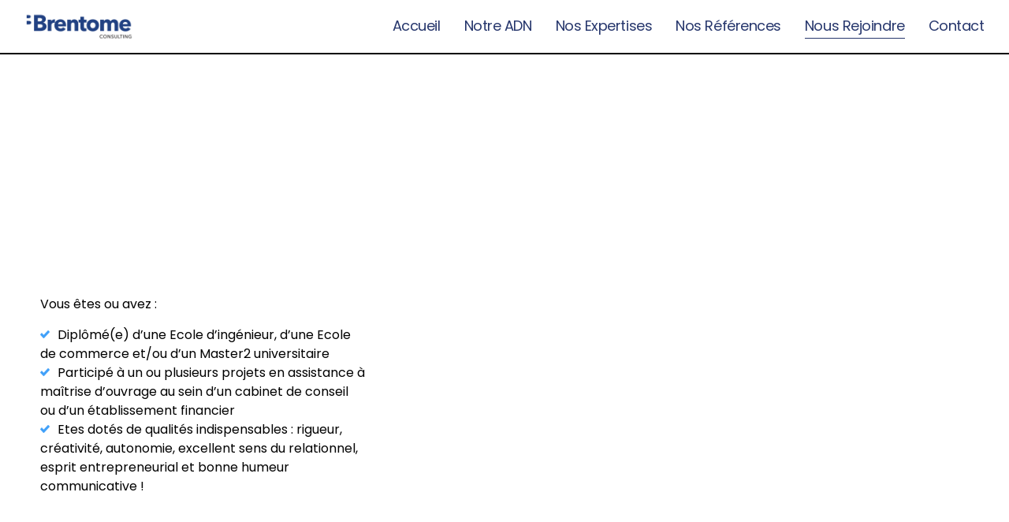

--- FILE ---
content_type: text/html; charset=UTF-8
request_url: https://brentome.com/accueil/recrutement/
body_size: 16053
content:
<!doctype html>
<html lang="fr-FR">
<head>
	<meta charset="UTF-8">
		<meta name="viewport" content="width=device-width, initial-scale=1">
	<link rel="profile" href="https://gmpg.org/xfn/11">
	<title>Nous rejoindre &#8211; Brentome Consulting</title>
<meta name='robots' content='max-image-preview:large' />

            <script data-no-defer="1" data-ezscrex="false" data-cfasync="false" data-pagespeed-no-defer data-cookieconsent="ignore">
                var ctPublicFunctions = {"_ajax_nonce":"ae4cef42ab","_rest_nonce":"ae9268495b","_ajax_url":"\/wp-admin\/admin-ajax.php","_rest_url":"https:\/\/brentome.com\/wp-json\/","data__cookies_type":"native","data__ajax_type":"rest","data__bot_detector_enabled":"0","data__frontend_data_log_enabled":1,"cookiePrefix":"","wprocket_detected":false,"host_url":"brentome.com","text__ee_click_to_select":"Click to select the whole data","text__ee_original_email":"The complete one is","text__ee_got_it":"Got it","text__ee_blocked":"Blocked","text__ee_cannot_connect":"Cannot connect","text__ee_cannot_decode":"Can not decode email. Unknown reason","text__ee_email_decoder":"CleanTalk email decoder","text__ee_wait_for_decoding":"The magic is on the way!","text__ee_decoding_process":"Please wait a few seconds while we decode the contact data."}
            </script>
        
            <script data-no-defer="1" data-ezscrex="false" data-cfasync="false" data-pagespeed-no-defer data-cookieconsent="ignore">
                var ctPublic = {"_ajax_nonce":"ae4cef42ab","settings__forms__check_internal":"0","settings__forms__check_external":"0","settings__forms__force_protection":0,"settings__forms__search_test":"1","settings__forms__wc_add_to_cart":"0","settings__data__bot_detector_enabled":"0","settings__sfw__anti_crawler":0,"blog_home":"https:\/\/brentome.com\/","pixel__setting":"0","pixel__enabled":false,"pixel__url":null,"data__email_check_before_post":"1","data__email_check_exist_post":0,"data__cookies_type":"native","data__key_is_ok":true,"data__visible_fields_required":true,"wl_brandname":"Anti-Spam by CleanTalk","wl_brandname_short":"CleanTalk","ct_checkjs_key":2007130256,"emailEncoderPassKey":"15c5a85c98de1d21c321fb6505e0a6d3","bot_detector_forms_excluded":"W10=","advancedCacheExists":false,"varnishCacheExists":false,"wc_ajax_add_to_cart":false}
            </script>
        <link rel="alternate" type="application/rss+xml" title="Brentome Consulting &raquo; Flux" href="https://brentome.com/feed/" />
<link rel="alternate" type="application/rss+xml" title="Brentome Consulting &raquo; Flux des commentaires" href="https://brentome.com/comments/feed/" />
<script>
window._wpemojiSettings = {"baseUrl":"https:\/\/s.w.org\/images\/core\/emoji\/14.0.0\/72x72\/","ext":".png","svgUrl":"https:\/\/s.w.org\/images\/core\/emoji\/14.0.0\/svg\/","svgExt":".svg","source":{"concatemoji":"https:\/\/brentome.com\/wp-includes\/js\/wp-emoji-release.min.js?ver=6.1.9"}};
/*! This file is auto-generated */
!function(e,a,t){var n,r,o,i=a.createElement("canvas"),p=i.getContext&&i.getContext("2d");function s(e,t){var a=String.fromCharCode,e=(p.clearRect(0,0,i.width,i.height),p.fillText(a.apply(this,e),0,0),i.toDataURL());return p.clearRect(0,0,i.width,i.height),p.fillText(a.apply(this,t),0,0),e===i.toDataURL()}function c(e){var t=a.createElement("script");t.src=e,t.defer=t.type="text/javascript",a.getElementsByTagName("head")[0].appendChild(t)}for(o=Array("flag","emoji"),t.supports={everything:!0,everythingExceptFlag:!0},r=0;r<o.length;r++)t.supports[o[r]]=function(e){if(p&&p.fillText)switch(p.textBaseline="top",p.font="600 32px Arial",e){case"flag":return s([127987,65039,8205,9895,65039],[127987,65039,8203,9895,65039])?!1:!s([55356,56826,55356,56819],[55356,56826,8203,55356,56819])&&!s([55356,57332,56128,56423,56128,56418,56128,56421,56128,56430,56128,56423,56128,56447],[55356,57332,8203,56128,56423,8203,56128,56418,8203,56128,56421,8203,56128,56430,8203,56128,56423,8203,56128,56447]);case"emoji":return!s([129777,127995,8205,129778,127999],[129777,127995,8203,129778,127999])}return!1}(o[r]),t.supports.everything=t.supports.everything&&t.supports[o[r]],"flag"!==o[r]&&(t.supports.everythingExceptFlag=t.supports.everythingExceptFlag&&t.supports[o[r]]);t.supports.everythingExceptFlag=t.supports.everythingExceptFlag&&!t.supports.flag,t.DOMReady=!1,t.readyCallback=function(){t.DOMReady=!0},t.supports.everything||(n=function(){t.readyCallback()},a.addEventListener?(a.addEventListener("DOMContentLoaded",n,!1),e.addEventListener("load",n,!1)):(e.attachEvent("onload",n),a.attachEvent("onreadystatechange",function(){"complete"===a.readyState&&t.readyCallback()})),(e=t.source||{}).concatemoji?c(e.concatemoji):e.wpemoji&&e.twemoji&&(c(e.twemoji),c(e.wpemoji)))}(window,document,window._wpemojiSettings);
</script>
<style>
img.wp-smiley,
img.emoji {
	display: inline !important;
	border: none !important;
	box-shadow: none !important;
	height: 1em !important;
	width: 1em !important;
	margin: 0 0.07em !important;
	vertical-align: -0.1em !important;
	background: none !important;
	padding: 0 !important;
}
</style>
	<link rel='stylesheet' id='classic-theme-styles-css' href='https://brentome.com/wp-includes/css/classic-themes.min.css?ver=1' media='all' />
<style id='global-styles-inline-css'>
body{--wp--preset--color--black: #000000;--wp--preset--color--cyan-bluish-gray: #abb8c3;--wp--preset--color--white: #ffffff;--wp--preset--color--pale-pink: #f78da7;--wp--preset--color--vivid-red: #cf2e2e;--wp--preset--color--luminous-vivid-orange: #ff6900;--wp--preset--color--luminous-vivid-amber: #fcb900;--wp--preset--color--light-green-cyan: #7bdcb5;--wp--preset--color--vivid-green-cyan: #00d084;--wp--preset--color--pale-cyan-blue: #8ed1fc;--wp--preset--color--vivid-cyan-blue: #0693e3;--wp--preset--color--vivid-purple: #9b51e0;--wp--preset--gradient--vivid-cyan-blue-to-vivid-purple: linear-gradient(135deg,rgba(6,147,227,1) 0%,rgb(155,81,224) 100%);--wp--preset--gradient--light-green-cyan-to-vivid-green-cyan: linear-gradient(135deg,rgb(122,220,180) 0%,rgb(0,208,130) 100%);--wp--preset--gradient--luminous-vivid-amber-to-luminous-vivid-orange: linear-gradient(135deg,rgba(252,185,0,1) 0%,rgba(255,105,0,1) 100%);--wp--preset--gradient--luminous-vivid-orange-to-vivid-red: linear-gradient(135deg,rgba(255,105,0,1) 0%,rgb(207,46,46) 100%);--wp--preset--gradient--very-light-gray-to-cyan-bluish-gray: linear-gradient(135deg,rgb(238,238,238) 0%,rgb(169,184,195) 100%);--wp--preset--gradient--cool-to-warm-spectrum: linear-gradient(135deg,rgb(74,234,220) 0%,rgb(151,120,209) 20%,rgb(207,42,186) 40%,rgb(238,44,130) 60%,rgb(251,105,98) 80%,rgb(254,248,76) 100%);--wp--preset--gradient--blush-light-purple: linear-gradient(135deg,rgb(255,206,236) 0%,rgb(152,150,240) 100%);--wp--preset--gradient--blush-bordeaux: linear-gradient(135deg,rgb(254,205,165) 0%,rgb(254,45,45) 50%,rgb(107,0,62) 100%);--wp--preset--gradient--luminous-dusk: linear-gradient(135deg,rgb(255,203,112) 0%,rgb(199,81,192) 50%,rgb(65,88,208) 100%);--wp--preset--gradient--pale-ocean: linear-gradient(135deg,rgb(255,245,203) 0%,rgb(182,227,212) 50%,rgb(51,167,181) 100%);--wp--preset--gradient--electric-grass: linear-gradient(135deg,rgb(202,248,128) 0%,rgb(113,206,126) 100%);--wp--preset--gradient--midnight: linear-gradient(135deg,rgb(2,3,129) 0%,rgb(40,116,252) 100%);--wp--preset--duotone--dark-grayscale: url('#wp-duotone-dark-grayscale');--wp--preset--duotone--grayscale: url('#wp-duotone-grayscale');--wp--preset--duotone--purple-yellow: url('#wp-duotone-purple-yellow');--wp--preset--duotone--blue-red: url('#wp-duotone-blue-red');--wp--preset--duotone--midnight: url('#wp-duotone-midnight');--wp--preset--duotone--magenta-yellow: url('#wp-duotone-magenta-yellow');--wp--preset--duotone--purple-green: url('#wp-duotone-purple-green');--wp--preset--duotone--blue-orange: url('#wp-duotone-blue-orange');--wp--preset--font-size--small: 13px;--wp--preset--font-size--medium: 20px;--wp--preset--font-size--large: 36px;--wp--preset--font-size--x-large: 42px;--wp--preset--spacing--20: 0.44rem;--wp--preset--spacing--30: 0.67rem;--wp--preset--spacing--40: 1rem;--wp--preset--spacing--50: 1.5rem;--wp--preset--spacing--60: 2.25rem;--wp--preset--spacing--70: 3.38rem;--wp--preset--spacing--80: 5.06rem;}:where(.is-layout-flex){gap: 0.5em;}body .is-layout-flow > .alignleft{float: left;margin-inline-start: 0;margin-inline-end: 2em;}body .is-layout-flow > .alignright{float: right;margin-inline-start: 2em;margin-inline-end: 0;}body .is-layout-flow > .aligncenter{margin-left: auto !important;margin-right: auto !important;}body .is-layout-constrained > .alignleft{float: left;margin-inline-start: 0;margin-inline-end: 2em;}body .is-layout-constrained > .alignright{float: right;margin-inline-start: 2em;margin-inline-end: 0;}body .is-layout-constrained > .aligncenter{margin-left: auto !important;margin-right: auto !important;}body .is-layout-constrained > :where(:not(.alignleft):not(.alignright):not(.alignfull)){max-width: var(--wp--style--global--content-size);margin-left: auto !important;margin-right: auto !important;}body .is-layout-constrained > .alignwide{max-width: var(--wp--style--global--wide-size);}body .is-layout-flex{display: flex;}body .is-layout-flex{flex-wrap: wrap;align-items: center;}body .is-layout-flex > *{margin: 0;}:where(.wp-block-columns.is-layout-flex){gap: 2em;}.has-black-color{color: var(--wp--preset--color--black) !important;}.has-cyan-bluish-gray-color{color: var(--wp--preset--color--cyan-bluish-gray) !important;}.has-white-color{color: var(--wp--preset--color--white) !important;}.has-pale-pink-color{color: var(--wp--preset--color--pale-pink) !important;}.has-vivid-red-color{color: var(--wp--preset--color--vivid-red) !important;}.has-luminous-vivid-orange-color{color: var(--wp--preset--color--luminous-vivid-orange) !important;}.has-luminous-vivid-amber-color{color: var(--wp--preset--color--luminous-vivid-amber) !important;}.has-light-green-cyan-color{color: var(--wp--preset--color--light-green-cyan) !important;}.has-vivid-green-cyan-color{color: var(--wp--preset--color--vivid-green-cyan) !important;}.has-pale-cyan-blue-color{color: var(--wp--preset--color--pale-cyan-blue) !important;}.has-vivid-cyan-blue-color{color: var(--wp--preset--color--vivid-cyan-blue) !important;}.has-vivid-purple-color{color: var(--wp--preset--color--vivid-purple) !important;}.has-black-background-color{background-color: var(--wp--preset--color--black) !important;}.has-cyan-bluish-gray-background-color{background-color: var(--wp--preset--color--cyan-bluish-gray) !important;}.has-white-background-color{background-color: var(--wp--preset--color--white) !important;}.has-pale-pink-background-color{background-color: var(--wp--preset--color--pale-pink) !important;}.has-vivid-red-background-color{background-color: var(--wp--preset--color--vivid-red) !important;}.has-luminous-vivid-orange-background-color{background-color: var(--wp--preset--color--luminous-vivid-orange) !important;}.has-luminous-vivid-amber-background-color{background-color: var(--wp--preset--color--luminous-vivid-amber) !important;}.has-light-green-cyan-background-color{background-color: var(--wp--preset--color--light-green-cyan) !important;}.has-vivid-green-cyan-background-color{background-color: var(--wp--preset--color--vivid-green-cyan) !important;}.has-pale-cyan-blue-background-color{background-color: var(--wp--preset--color--pale-cyan-blue) !important;}.has-vivid-cyan-blue-background-color{background-color: var(--wp--preset--color--vivid-cyan-blue) !important;}.has-vivid-purple-background-color{background-color: var(--wp--preset--color--vivid-purple) !important;}.has-black-border-color{border-color: var(--wp--preset--color--black) !important;}.has-cyan-bluish-gray-border-color{border-color: var(--wp--preset--color--cyan-bluish-gray) !important;}.has-white-border-color{border-color: var(--wp--preset--color--white) !important;}.has-pale-pink-border-color{border-color: var(--wp--preset--color--pale-pink) !important;}.has-vivid-red-border-color{border-color: var(--wp--preset--color--vivid-red) !important;}.has-luminous-vivid-orange-border-color{border-color: var(--wp--preset--color--luminous-vivid-orange) !important;}.has-luminous-vivid-amber-border-color{border-color: var(--wp--preset--color--luminous-vivid-amber) !important;}.has-light-green-cyan-border-color{border-color: var(--wp--preset--color--light-green-cyan) !important;}.has-vivid-green-cyan-border-color{border-color: var(--wp--preset--color--vivid-green-cyan) !important;}.has-pale-cyan-blue-border-color{border-color: var(--wp--preset--color--pale-cyan-blue) !important;}.has-vivid-cyan-blue-border-color{border-color: var(--wp--preset--color--vivid-cyan-blue) !important;}.has-vivid-purple-border-color{border-color: var(--wp--preset--color--vivid-purple) !important;}.has-vivid-cyan-blue-to-vivid-purple-gradient-background{background: var(--wp--preset--gradient--vivid-cyan-blue-to-vivid-purple) !important;}.has-light-green-cyan-to-vivid-green-cyan-gradient-background{background: var(--wp--preset--gradient--light-green-cyan-to-vivid-green-cyan) !important;}.has-luminous-vivid-amber-to-luminous-vivid-orange-gradient-background{background: var(--wp--preset--gradient--luminous-vivid-amber-to-luminous-vivid-orange) !important;}.has-luminous-vivid-orange-to-vivid-red-gradient-background{background: var(--wp--preset--gradient--luminous-vivid-orange-to-vivid-red) !important;}.has-very-light-gray-to-cyan-bluish-gray-gradient-background{background: var(--wp--preset--gradient--very-light-gray-to-cyan-bluish-gray) !important;}.has-cool-to-warm-spectrum-gradient-background{background: var(--wp--preset--gradient--cool-to-warm-spectrum) !important;}.has-blush-light-purple-gradient-background{background: var(--wp--preset--gradient--blush-light-purple) !important;}.has-blush-bordeaux-gradient-background{background: var(--wp--preset--gradient--blush-bordeaux) !important;}.has-luminous-dusk-gradient-background{background: var(--wp--preset--gradient--luminous-dusk) !important;}.has-pale-ocean-gradient-background{background: var(--wp--preset--gradient--pale-ocean) !important;}.has-electric-grass-gradient-background{background: var(--wp--preset--gradient--electric-grass) !important;}.has-midnight-gradient-background{background: var(--wp--preset--gradient--midnight) !important;}.has-small-font-size{font-size: var(--wp--preset--font-size--small) !important;}.has-medium-font-size{font-size: var(--wp--preset--font-size--medium) !important;}.has-large-font-size{font-size: var(--wp--preset--font-size--large) !important;}.has-x-large-font-size{font-size: var(--wp--preset--font-size--x-large) !important;}
.wp-block-navigation a:where(:not(.wp-element-button)){color: inherit;}
:where(.wp-block-columns.is-layout-flex){gap: 2em;}
.wp-block-pullquote{font-size: 1.5em;line-height: 1.6;}
</style>
<link rel='stylesheet' id='cleantalk-public-css-css' href='https://brentome.com/wp-content/plugins/cleantalk-spam-protect/css/cleantalk-public.min.css?ver=6.70.1_1766161525' media='all' />
<link rel='stylesheet' id='cleantalk-email-decoder-css-css' href='https://brentome.com/wp-content/plugins/cleantalk-spam-protect/css/cleantalk-email-decoder.min.css?ver=6.70.1_1766161525' media='all' />
<link rel='stylesheet' id='contact-form-7-css' href='https://brentome.com/wp-content/plugins/contact-form-7/includes/css/styles.css?ver=5.7.7' media='all' />
<link rel='stylesheet' id='hello-elementor-css' href='https://brentome.com/wp-content/themes/hello-elementor/style.min.css?ver=2.6.1' media='all' />
<link rel='stylesheet' id='hello-elementor-theme-style-css' href='https://brentome.com/wp-content/themes/hello-elementor/theme.min.css?ver=2.6.1' media='all' />
<link rel='stylesheet' id='elementor-icons-css' href='https://brentome.com/wp-content/plugins/elementor/assets/lib/eicons/css/elementor-icons.min.css?ver=5.30.0' media='all' />
<link rel='stylesheet' id='elementor-frontend-css' href='https://brentome.com/wp-content/plugins/elementor/assets/css/frontend.min.css?ver=3.23.4' media='all' />
<link rel='stylesheet' id='swiper-css' href='https://brentome.com/wp-content/plugins/elementor/assets/lib/swiper/v8/css/swiper.min.css?ver=8.4.5' media='all' />
<link rel='stylesheet' id='elementor-post-1832-css' href='https://brentome.com/wp-content/uploads/elementor/css/post-1832.css?ver=1740411437' media='all' />
<link rel='stylesheet' id='powerpack-frontend-css' href='https://brentome.com/wp-content/plugins/powerpack-elements/assets/css/min/frontend.min.css?ver=2.9.13' media='all' />
<link rel='stylesheet' id='elementor-pro-css' href='https://brentome.com/wp-content/plugins/elementor-pro/assets/css/frontend.min.css?ver=3.11.4' media='all' />
<link rel='stylesheet' id='font-awesome-5-all-css' href='https://brentome.com/wp-content/plugins/elementor/assets/lib/font-awesome/css/all.min.css?ver=3.23.4' media='all' />
<link rel='stylesheet' id='font-awesome-4-shim-css' href='https://brentome.com/wp-content/plugins/elementor/assets/lib/font-awesome/css/v4-shims.min.css?ver=3.23.4' media='all' />
<link rel='stylesheet' id='elementor-global-css' href='https://brentome.com/wp-content/uploads/elementor/css/global.css?ver=1740411438' media='all' />
<link rel='stylesheet' id='elementor-post-26-css' href='https://brentome.com/wp-content/uploads/elementor/css/post-26.css?ver=1740442902' media='all' />
<link rel='stylesheet' id='elementor-post-1484-css' href='https://brentome.com/wp-content/uploads/elementor/css/post-1484.css?ver=1740411438' media='all' />
<link rel='stylesheet' id='elementor-post-1479-css' href='https://brentome.com/wp-content/uploads/elementor/css/post-1479.css?ver=1740411438' media='all' />
<link rel='stylesheet' id='hello-elementor-child-style-css' href='https://brentome.com/wp-content/themes/hello-elementor-child/style.css?ver=1.0.0' media='all' />
<link rel='stylesheet' id='google-fonts-1-css' href='https://fonts.googleapis.com/css?family=Poppins%3A100%2C100italic%2C200%2C200italic%2C300%2C300italic%2C400%2C400italic%2C500%2C500italic%2C600%2C600italic%2C700%2C700italic%2C800%2C800italic%2C900%2C900italic%7COverpass%3A100%2C100italic%2C200%2C200italic%2C300%2C300italic%2C400%2C400italic%2C500%2C500italic%2C600%2C600italic%2C700%2C700italic%2C800%2C800italic%2C900%2C900italic%7CRoboto%3A100%2C100italic%2C200%2C200italic%2C300%2C300italic%2C400%2C400italic%2C500%2C500italic%2C600%2C600italic%2C700%2C700italic%2C800%2C800italic%2C900%2C900italic&#038;display=auto&#038;ver=6.1.9' media='all' />
<link rel='stylesheet' id='elementor-icons-shared-0-css' href='https://brentome.com/wp-content/plugins/elementor/assets/lib/font-awesome/css/fontawesome.min.css?ver=5.15.3' media='all' />
<link rel='stylesheet' id='elementor-icons-fa-solid-css' href='https://brentome.com/wp-content/plugins/elementor/assets/lib/font-awesome/css/solid.min.css?ver=5.15.3' media='all' />
<link rel='stylesheet' id='elementor-icons-fa-regular-css' href='https://brentome.com/wp-content/plugins/elementor/assets/lib/font-awesome/css/regular.min.css?ver=5.15.3' media='all' />
<link rel='stylesheet' id='elementor-icons-fa-brands-css' href='https://brentome.com/wp-content/plugins/elementor/assets/lib/font-awesome/css/brands.min.css?ver=5.15.3' media='all' />
<link rel="preconnect" href="https://fonts.gstatic.com/" crossorigin><!--n2css--><!--n2js--><script src='https://brentome.com/wp-content/plugins/cleantalk-spam-protect/js/apbct-public-bundle_gathering.min.js?ver=6.70.1_1766161525' id='apbct-public-bundle_gathering.min-js-js'></script>
<script src='https://brentome.com/wp-content/plugins/elementor/assets/lib/font-awesome/js/v4-shims.min.js?ver=3.23.4' id='font-awesome-4-shim-js'></script>
<link rel="https://api.w.org/" href="https://brentome.com/wp-json/" /><link rel="alternate" type="application/json" href="https://brentome.com/wp-json/wp/v2/pages/26" /><link rel="EditURI" type="application/rsd+xml" title="RSD" href="https://brentome.com/xmlrpc.php?rsd" />
<link rel="wlwmanifest" type="application/wlwmanifest+xml" href="https://brentome.com/wp-includes/wlwmanifest.xml" />
<meta name="generator" content="WordPress 6.1.9" />
<link rel="canonical" href="https://brentome.com/accueil/recrutement/" />
<link rel='shortlink' href='https://brentome.com/?p=26' />
<link rel="alternate" type="application/json+oembed" href="https://brentome.com/wp-json/oembed/1.0/embed?url=https%3A%2F%2Fbrentome.com%2Faccueil%2Frecrutement%2F" />
<link rel="alternate" type="text/xml+oembed" href="https://brentome.com/wp-json/oembed/1.0/embed?url=https%3A%2F%2Fbrentome.com%2Faccueil%2Frecrutement%2F&#038;format=xml" />
<meta name="generator" content="Elementor 3.23.4; features: additional_custom_breakpoints, e_lazyload; settings: css_print_method-external, google_font-enabled, font_display-auto">
			<style>
				.e-con.e-parent:nth-of-type(n+4):not(.e-lazyloaded):not(.e-no-lazyload),
				.e-con.e-parent:nth-of-type(n+4):not(.e-lazyloaded):not(.e-no-lazyload) * {
					background-image: none !important;
				}
				@media screen and (max-height: 1024px) {
					.e-con.e-parent:nth-of-type(n+3):not(.e-lazyloaded):not(.e-no-lazyload),
					.e-con.e-parent:nth-of-type(n+3):not(.e-lazyloaded):not(.e-no-lazyload) * {
						background-image: none !important;
					}
				}
				@media screen and (max-height: 640px) {
					.e-con.e-parent:nth-of-type(n+2):not(.e-lazyloaded):not(.e-no-lazyload),
					.e-con.e-parent:nth-of-type(n+2):not(.e-lazyloaded):not(.e-no-lazyload) * {
						background-image: none !important;
					}
				}
			</style>
			
<!-- Jetpack Open Graph Tags -->
<meta property="og:type" content="article" />
<meta property="og:title" content="Nous rejoindre" />
<meta property="og:url" content="https://brentome.com/accueil/recrutement/" />
<meta property="og:description" content="Nous rejoindre et participer à une aventure humaine inspirante ! Vous êtes ou avez :Diplômé(e) d’une Ecole d’ingénieur, d’une Ecole de commerce et/ou d’un Master2 universitaireParticipé à un ou plu…" />
<meta property="article:published_time" content="2017-11-01T16:24:46+00:00" />
<meta property="article:modified_time" content="2023-03-08T15:21:49+00:00" />
<meta property="og:site_name" content="Brentome Consulting" />
<meta property="og:image" content="https://brentome.com/wp-content/uploads/2017/12/photo-5-1024x576.jpg" />
<meta property="og:image:width" content="800" />
<meta property="og:image:height" content="450" />
<meta property="og:image:alt" content="" />
<meta property="og:locale" content="fr_FR" />
<meta name="twitter:text:title" content="Nous rejoindre" />
<meta name="twitter:image" content="https://brentome.com/wp-content/uploads/2017/12/photo-5-1024x576.jpg?w=640" />
<meta name="twitter:card" content="summary_large_image" />

<!-- End Jetpack Open Graph Tags -->
<link rel="icon" href="https://brentome.com/wp-content/uploads/2017/11/fav-brentome.png" sizes="32x32" />
<link rel="icon" href="https://brentome.com/wp-content/uploads/2017/11/fav-brentome.png" sizes="192x192" />
<link rel="apple-touch-icon" href="https://brentome.com/wp-content/uploads/2017/11/fav-brentome.png" />
<meta name="msapplication-TileImage" content="https://brentome.com/wp-content/uploads/2017/11/fav-brentome.png" />
</head>
<body class="page-template page-template-elementor_theme page page-id-26 page-child parent-pageid-19 elementor-default elementor-kit-1832 elementor-page elementor-page-26">

<svg xmlns="http://www.w3.org/2000/svg" viewBox="0 0 0 0" width="0" height="0" focusable="false" role="none" style="visibility: hidden; position: absolute; left: -9999px; overflow: hidden;" ><defs><filter id="wp-duotone-dark-grayscale"><feColorMatrix color-interpolation-filters="sRGB" type="matrix" values=" .299 .587 .114 0 0 .299 .587 .114 0 0 .299 .587 .114 0 0 .299 .587 .114 0 0 " /><feComponentTransfer color-interpolation-filters="sRGB" ><feFuncR type="table" tableValues="0 0.49803921568627" /><feFuncG type="table" tableValues="0 0.49803921568627" /><feFuncB type="table" tableValues="0 0.49803921568627" /><feFuncA type="table" tableValues="1 1" /></feComponentTransfer><feComposite in2="SourceGraphic" operator="in" /></filter></defs></svg><svg xmlns="http://www.w3.org/2000/svg" viewBox="0 0 0 0" width="0" height="0" focusable="false" role="none" style="visibility: hidden; position: absolute; left: -9999px; overflow: hidden;" ><defs><filter id="wp-duotone-grayscale"><feColorMatrix color-interpolation-filters="sRGB" type="matrix" values=" .299 .587 .114 0 0 .299 .587 .114 0 0 .299 .587 .114 0 0 .299 .587 .114 0 0 " /><feComponentTransfer color-interpolation-filters="sRGB" ><feFuncR type="table" tableValues="0 1" /><feFuncG type="table" tableValues="0 1" /><feFuncB type="table" tableValues="0 1" /><feFuncA type="table" tableValues="1 1" /></feComponentTransfer><feComposite in2="SourceGraphic" operator="in" /></filter></defs></svg><svg xmlns="http://www.w3.org/2000/svg" viewBox="0 0 0 0" width="0" height="0" focusable="false" role="none" style="visibility: hidden; position: absolute; left: -9999px; overflow: hidden;" ><defs><filter id="wp-duotone-purple-yellow"><feColorMatrix color-interpolation-filters="sRGB" type="matrix" values=" .299 .587 .114 0 0 .299 .587 .114 0 0 .299 .587 .114 0 0 .299 .587 .114 0 0 " /><feComponentTransfer color-interpolation-filters="sRGB" ><feFuncR type="table" tableValues="0.54901960784314 0.98823529411765" /><feFuncG type="table" tableValues="0 1" /><feFuncB type="table" tableValues="0.71764705882353 0.25490196078431" /><feFuncA type="table" tableValues="1 1" /></feComponentTransfer><feComposite in2="SourceGraphic" operator="in" /></filter></defs></svg><svg xmlns="http://www.w3.org/2000/svg" viewBox="0 0 0 0" width="0" height="0" focusable="false" role="none" style="visibility: hidden; position: absolute; left: -9999px; overflow: hidden;" ><defs><filter id="wp-duotone-blue-red"><feColorMatrix color-interpolation-filters="sRGB" type="matrix" values=" .299 .587 .114 0 0 .299 .587 .114 0 0 .299 .587 .114 0 0 .299 .587 .114 0 0 " /><feComponentTransfer color-interpolation-filters="sRGB" ><feFuncR type="table" tableValues="0 1" /><feFuncG type="table" tableValues="0 0.27843137254902" /><feFuncB type="table" tableValues="0.5921568627451 0.27843137254902" /><feFuncA type="table" tableValues="1 1" /></feComponentTransfer><feComposite in2="SourceGraphic" operator="in" /></filter></defs></svg><svg xmlns="http://www.w3.org/2000/svg" viewBox="0 0 0 0" width="0" height="0" focusable="false" role="none" style="visibility: hidden; position: absolute; left: -9999px; overflow: hidden;" ><defs><filter id="wp-duotone-midnight"><feColorMatrix color-interpolation-filters="sRGB" type="matrix" values=" .299 .587 .114 0 0 .299 .587 .114 0 0 .299 .587 .114 0 0 .299 .587 .114 0 0 " /><feComponentTransfer color-interpolation-filters="sRGB" ><feFuncR type="table" tableValues="0 0" /><feFuncG type="table" tableValues="0 0.64705882352941" /><feFuncB type="table" tableValues="0 1" /><feFuncA type="table" tableValues="1 1" /></feComponentTransfer><feComposite in2="SourceGraphic" operator="in" /></filter></defs></svg><svg xmlns="http://www.w3.org/2000/svg" viewBox="0 0 0 0" width="0" height="0" focusable="false" role="none" style="visibility: hidden; position: absolute; left: -9999px; overflow: hidden;" ><defs><filter id="wp-duotone-magenta-yellow"><feColorMatrix color-interpolation-filters="sRGB" type="matrix" values=" .299 .587 .114 0 0 .299 .587 .114 0 0 .299 .587 .114 0 0 .299 .587 .114 0 0 " /><feComponentTransfer color-interpolation-filters="sRGB" ><feFuncR type="table" tableValues="0.78039215686275 1" /><feFuncG type="table" tableValues="0 0.94901960784314" /><feFuncB type="table" tableValues="0.35294117647059 0.47058823529412" /><feFuncA type="table" tableValues="1 1" /></feComponentTransfer><feComposite in2="SourceGraphic" operator="in" /></filter></defs></svg><svg xmlns="http://www.w3.org/2000/svg" viewBox="0 0 0 0" width="0" height="0" focusable="false" role="none" style="visibility: hidden; position: absolute; left: -9999px; overflow: hidden;" ><defs><filter id="wp-duotone-purple-green"><feColorMatrix color-interpolation-filters="sRGB" type="matrix" values=" .299 .587 .114 0 0 .299 .587 .114 0 0 .299 .587 .114 0 0 .299 .587 .114 0 0 " /><feComponentTransfer color-interpolation-filters="sRGB" ><feFuncR type="table" tableValues="0.65098039215686 0.40392156862745" /><feFuncG type="table" tableValues="0 1" /><feFuncB type="table" tableValues="0.44705882352941 0.4" /><feFuncA type="table" tableValues="1 1" /></feComponentTransfer><feComposite in2="SourceGraphic" operator="in" /></filter></defs></svg><svg xmlns="http://www.w3.org/2000/svg" viewBox="0 0 0 0" width="0" height="0" focusable="false" role="none" style="visibility: hidden; position: absolute; left: -9999px; overflow: hidden;" ><defs><filter id="wp-duotone-blue-orange"><feColorMatrix color-interpolation-filters="sRGB" type="matrix" values=" .299 .587 .114 0 0 .299 .587 .114 0 0 .299 .587 .114 0 0 .299 .587 .114 0 0 " /><feComponentTransfer color-interpolation-filters="sRGB" ><feFuncR type="table" tableValues="0.098039215686275 1" /><feFuncG type="table" tableValues="0 0.66274509803922" /><feFuncB type="table" tableValues="0.84705882352941 0.41960784313725" /><feFuncA type="table" tableValues="1 1" /></feComponentTransfer><feComposite in2="SourceGraphic" operator="in" /></filter></defs></svg>
<a class="skip-link screen-reader-text" href="#content">
	Aller au contenu</a>

		<div data-elementor-type="header" data-elementor-id="1484" class="elementor elementor-1484 elementor-location-header">
					<div class="elementor-section-wrap">
								<header class="elementor-section elementor-top-section elementor-element elementor-element-63602121 elementor-section-full_width elementor-section-content-middle elementor-section-height-default elementor-section-height-default" data-id="63602121" data-element_type="section" data-settings="{&quot;background_background&quot;:&quot;classic&quot;,&quot;sticky&quot;:&quot;top&quot;,&quot;sticky_on&quot;:[&quot;desktop&quot;,&quot;tablet&quot;,&quot;mobile&quot;],&quot;sticky_offset&quot;:0,&quot;sticky_effects_offset&quot;:0}">
						<div class="elementor-container elementor-column-gap-no">
					<div class="elementor-column elementor-col-50 elementor-top-column elementor-element elementor-element-2d15c251" data-id="2d15c251" data-element_type="column">
			<div class="elementor-widget-wrap elementor-element-populated">
						<div class="elementor-element elementor-element-512a53dc elementor-widget elementor-widget-image" data-id="512a53dc" data-element_type="widget" data-widget_type="image.default">
				<div class="elementor-widget-container">
														<a href="https://brentome.com">
							<img width="300" height="100" src="https://brentome.com/wp-content/uploads/2017/11/brentome-logo-300.png" class="attachment-full size-full wp-image-376" alt="" srcset="https://brentome.com/wp-content/uploads/2017/11/brentome-logo-300.png 300w, https://brentome.com/wp-content/uploads/2017/11/brentome-logo-300-20x7.png 20w" sizes="(max-width: 300px) 100vw, 300px" />								</a>
													</div>
				</div>
					</div>
		</div>
				<div class="elementor-column elementor-col-50 elementor-top-column elementor-element elementor-element-109815e5" data-id="109815e5" data-element_type="column">
			<div class="elementor-widget-wrap elementor-element-populated">
						<div class="elementor-element elementor-element-36da15c4 elementor-nav-menu--stretch elementor-widget__width-auto elementor-nav-menu__text-align-center elementor-nav-menu--dropdown-tablet elementor-nav-menu--toggle elementor-nav-menu--burger elementor-widget elementor-widget-nav-menu" data-id="36da15c4" data-element_type="widget" data-settings="{&quot;full_width&quot;:&quot;stretch&quot;,&quot;layout&quot;:&quot;horizontal&quot;,&quot;submenu_icon&quot;:{&quot;value&quot;:&quot;&lt;i class=\&quot;fas fa-caret-down\&quot;&gt;&lt;\/i&gt;&quot;,&quot;library&quot;:&quot;fa-solid&quot;},&quot;toggle&quot;:&quot;burger&quot;}" data-widget_type="nav-menu.default">
				<div class="elementor-widget-container">
						<nav class="elementor-nav-menu--main elementor-nav-menu__container elementor-nav-menu--layout-horizontal e--pointer-underline e--animation-fade">
				<ul id="menu-1-36da15c4" class="elementor-nav-menu"><li class="menu-item menu-item-type-post_type menu-item-object-page menu-item-home current-page-ancestor current-page-parent menu-item-20"><a href="https://brentome.com/" class="elementor-item">Accueil</a></li>
<li class="menu-item menu-item-type-post_type menu-item-object-page menu-item-14"><a href="https://brentome.com/accueil/adn/" class="elementor-item">Notre ADN</a></li>
<li class="menu-item menu-item-type-post_type menu-item-object-page menu-item-24"><a href="https://brentome.com/accueil/services/" class="elementor-item">Nos expertises</a></li>
<li class="menu-item menu-item-type-post_type menu-item-object-page menu-item-623"><a href="https://brentome.com/accueil/nos-references/" class="elementor-item">Nos références</a></li>
<li class="menu-item menu-item-type-post_type menu-item-object-page current-menu-item page_item page-item-26 current_page_item menu-item-27"><a href="https://brentome.com/accueil/recrutement/" aria-current="page" class="elementor-item elementor-item-active">Nous rejoindre</a></li>
<li class="menu-item menu-item-type-post_type menu-item-object-page menu-item-1087"><a href="https://brentome.com/accueil/contact/" class="elementor-item">Contact</a></li>
</ul>			</nav>
					<div class="elementor-menu-toggle" role="button" tabindex="0" aria-label="Permuter le menu" aria-expanded="false">
			<i aria-hidden="true" role="presentation" class="elementor-menu-toggle__icon--open eicon-menu-bar"></i><i aria-hidden="true" role="presentation" class="elementor-menu-toggle__icon--close eicon-close"></i>			<span class="elementor-screen-only">Menu</span>
		</div>
					<nav class="elementor-nav-menu--dropdown elementor-nav-menu__container" aria-hidden="true">
				<ul id="menu-2-36da15c4" class="elementor-nav-menu"><li class="menu-item menu-item-type-post_type menu-item-object-page menu-item-home current-page-ancestor current-page-parent menu-item-20"><a href="https://brentome.com/" class="elementor-item" tabindex="-1">Accueil</a></li>
<li class="menu-item menu-item-type-post_type menu-item-object-page menu-item-14"><a href="https://brentome.com/accueil/adn/" class="elementor-item" tabindex="-1">Notre ADN</a></li>
<li class="menu-item menu-item-type-post_type menu-item-object-page menu-item-24"><a href="https://brentome.com/accueil/services/" class="elementor-item" tabindex="-1">Nos expertises</a></li>
<li class="menu-item menu-item-type-post_type menu-item-object-page menu-item-623"><a href="https://brentome.com/accueil/nos-references/" class="elementor-item" tabindex="-1">Nos références</a></li>
<li class="menu-item menu-item-type-post_type menu-item-object-page current-menu-item page_item page-item-26 current_page_item menu-item-27"><a href="https://brentome.com/accueil/recrutement/" aria-current="page" class="elementor-item elementor-item-active" tabindex="-1">Nous rejoindre</a></li>
<li class="menu-item menu-item-type-post_type menu-item-object-page menu-item-1087"><a href="https://brentome.com/accueil/contact/" class="elementor-item" tabindex="-1">Contact</a></li>
</ul>			</nav>
				</div>
				</div>
					</div>
		</div>
					</div>
		</header>
							</div>
				</div>
		
<main id="content" class="site-main post-26 page type-page status-publish hentry" role="main">
		<div class="page-content">
				<div data-elementor-type="wp-page" data-elementor-id="26" class="elementor elementor-26">
						<section class="elementor-section elementor-top-section elementor-element elementor-element-37967c elementor-section-content-top elementor-section-full_width elementor-section-height-default elementor-section-height-default" data-id="37967c" data-element_type="section" data-settings="{&quot;background_background&quot;:&quot;classic&quot;}">
						<div class="elementor-container elementor-column-gap-no">
					<div class="elementor-column elementor-col-100 elementor-top-column elementor-element elementor-element-308ae38" data-id="308ae38" data-element_type="column">
			<div class="elementor-widget-wrap elementor-element-populated">
						<section class="elementor-section elementor-inner-section elementor-element elementor-element-2f09cffe elementor-section-boxed elementor-section-height-default elementor-section-height-default" data-id="2f09cffe" data-element_type="section">
						<div class="elementor-container elementor-column-gap-no">
					<div class="elementor-column elementor-col-100 elementor-inner-column elementor-element elementor-element-56e5c9e" data-id="56e5c9e" data-element_type="column">
			<div class="elementor-widget-wrap elementor-element-populated">
						<div class="elementor-element elementor-element-441590d9 elementor-widget elementor-widget-spacer" data-id="441590d9" data-element_type="widget" data-widget_type="spacer.default">
				<div class="elementor-widget-container">
					<div class="elementor-spacer">
			<div class="elementor-spacer-inner"></div>
		</div>
				</div>
				</div>
				<div class="elementor-element elementor-element-55d2aa8b elementor-invisible elementor-widget elementor-widget-heading" data-id="55d2aa8b" data-element_type="widget" data-settings="{&quot;_animation&quot;:&quot;fadeIn&quot;}" data-widget_type="heading.default">
				<div class="elementor-widget-container">
			<h1 class="elementor-heading-title elementor-size-default">Nous rejoindre et participer à une aventure humaine inspirante !</h1>		</div>
				</div>
				<div class="elementor-element elementor-element-4402a291 elementor-widget-divider--view-line elementor-invisible elementor-widget elementor-widget-divider" data-id="4402a291" data-element_type="widget" data-settings="{&quot;_animation&quot;:&quot;fadeIn&quot;,&quot;_animation_delay&quot;:&quot;200&quot;}" data-widget_type="divider.default">
				<div class="elementor-widget-container">
					<div class="elementor-divider">
			<span class="elementor-divider-separator">
						</span>
		</div>
				</div>
				</div>
				<div class="elementor-element elementor-element-57b6045e elementor-widget elementor-widget-text-editor" data-id="57b6045e" data-element_type="widget" data-widget_type="text-editor.default">
				<div class="elementor-widget-container">
							<p><span style="font-weight: 400;">Vous êtes ou avez :</span></p><ul><li><span style="font-weight: 400;">Diplômé(e) d’une Ecole d’ingénieur, d’une Ecole de commerce et/ou d’un Master2 universitaire</span></li><li style="font-weight: 400;"><span style="font-weight: 400;">Participé à un ou plusieurs projets en assistance à maîtrise d’ouvrage au sein d’un cabinet de conseil ou d’un établissement financier</span></li><li><span style="font-weight: 400;">Etes dotés de qualités indispensables : rigueur, créativité, autonomie, excellent sens du </span><span style="font-weight: 400;">relationnel, </span><span style="font-weight: 400;">esprit entrepreneurial </span><span style="font-weight: 400;">et bonne</span><span style="font-weight: 400;"> humeur communicative !</span></li></ul>						</div>
				</div>
					</div>
		</div>
					</div>
		</section>
				<div class="elementor-element elementor-element-e1bbee4 elementor-widget__width-initial elementor-widget-tablet__width-initial elementor-widget-mobile__width-inherit elementor-absolute elementor-invisible elementor-widget elementor-widget-image" data-id="e1bbee4" data-element_type="widget" data-settings="{&quot;_animation&quot;:&quot;slideInRight&quot;,&quot;_position&quot;:&quot;absolute&quot;}" data-widget_type="image.default">
				<div class="elementor-widget-container">
													<img fetchpriority="high" decoding="async" width="800" height="450" src="https://brentome.com/wp-content/uploads/2017/12/photo-5-1024x576.jpg" class="attachment-large size-large wp-image-482" alt="" srcset="https://brentome.com/wp-content/uploads/2017/12/photo-5-1024x576.jpg 1024w, https://brentome.com/wp-content/uploads/2017/12/photo-5-300x169.jpg 300w, https://brentome.com/wp-content/uploads/2017/12/photo-5-768x432.jpg 768w, https://brentome.com/wp-content/uploads/2017/12/photo-5-360x203.jpg 360w, https://brentome.com/wp-content/uploads/2017/12/photo-5-660x371.jpg 660w, https://brentome.com/wp-content/uploads/2017/12/photo-5-560x315.jpg 560w, https://brentome.com/wp-content/uploads/2017/12/photo-5-260x147.jpg 260w, https://brentome.com/wp-content/uploads/2017/12/photo-5-480x271.jpg 480w, https://brentome.com/wp-content/uploads/2017/12/photo-5.jpg 1920w" sizes="(max-width: 800px) 100vw, 800px" />													</div>
				</div>
					</div>
		</div>
					</div>
		</section>
				<section class="elementor-section elementor-top-section elementor-element elementor-element-4284bfa2 elementor-section-height-min-height elementor-section-items-top elementor-section-content-top elementor-section-boxed elementor-section-height-default" data-id="4284bfa2" data-element_type="section" data-settings="{&quot;background_background&quot;:&quot;classic&quot;}">
							<div class="elementor-background-overlay"></div>
							<div class="elementor-container elementor-column-gap-no">
					<div class="elementor-column elementor-col-100 elementor-top-column elementor-element elementor-element-2bc43c41" data-id="2bc43c41" data-element_type="column">
			<div class="elementor-widget-wrap elementor-element-populated">
						<div class="elementor-element elementor-element-5522e5e6 elementor-invisible elementor-widget elementor-widget-heading" data-id="5522e5e6" data-element_type="widget" data-settings="{&quot;_animation&quot;:&quot;fadeIn&quot;,&quot;_animation_delay&quot;:&quot;400&quot;}" data-widget_type="heading.default">
				<div class="elementor-widget-container">
			<h2 class="elementor-heading-title elementor-size-default">Les postes à pourvoir</h2>		</div>
				</div>
				<div class="elementor-element elementor-element-de53d2f elementor-widget elementor-widget-accordion" data-id="de53d2f" data-element_type="widget" data-widget_type="accordion.default">
				<div class="elementor-widget-container">
					<div class="elementor-accordion">
							<div class="elementor-accordion-item">
					<h3 id="elementor-tab-title-2331" class="elementor-tab-title" data-tab="1" role="button" aria-controls="elementor-tab-content-2331" aria-expanded="false">
													<span class="elementor-accordion-icon elementor-accordion-icon-left" aria-hidden="true">
															<span class="elementor-accordion-icon-closed"><i class="fas fa-plus"></i></span>
								<span class="elementor-accordion-icon-opened"><i class="fas fa-minus"></i></span>
														</span>
												<a class="elementor-accordion-title" tabindex="0">Consultant / Chef de Projet AMOA Assurance</a>
					</h3>
					<div id="elementor-tab-content-2331" class="elementor-tab-content elementor-clearfix" data-tab="1" role="region" aria-labelledby="elementor-tab-title-2331"><p>Vous interviendrez chez nos clients sur des missions de :</p><ul><li>Suivi de projet</li><li>Rédaction de cahier des charges</li><li>Rédaction de spécifications</li><li>Pilotage de recette,</li></ul><p> </p><p>Vous maitrisez l’un des métiers suivants :</p><ul><li>Assurance Vie</li><li>Réglementaire (MIFID 2, PRIIP&rsquo;S, DDA, Loi PACTE, etc&#8230;)</li><li>Épargne individuelle et/ou collective</li><li>Prévoyance individuelle et/ou collective</li><li>Santé</li><li>Retraite</li></ul></div>
				</div>
							<div class="elementor-accordion-item">
					<h3 id="elementor-tab-title-2332" class="elementor-tab-title" data-tab="2" role="button" aria-controls="elementor-tab-content-2332" aria-expanded="false">
													<span class="elementor-accordion-icon elementor-accordion-icon-left" aria-hidden="true">
															<span class="elementor-accordion-icon-closed"><i class="fas fa-plus"></i></span>
								<span class="elementor-accordion-icon-opened"><i class="fas fa-minus"></i></span>
														</span>
												<a class="elementor-accordion-title" tabindex="0">Consultant / Chef de Projet AMOA Banque privée</a>
					</h3>
					<div id="elementor-tab-content-2332" class="elementor-tab-content elementor-clearfix" data-tab="2" role="region" aria-labelledby="elementor-tab-title-2332"><p>Vous interviendrez chez nos clients sur des missions de :</p><ul><li>Suivi de projet</li><li>Rédaction de cahier des charges</li><li>Rédaction de spécifications</li><li>Pilotage de recette</li></ul><p> </p><p>Vous maitrisez l’un des aspects suivants de la banque privée :</p><ul><li>Réglementaire (MIFID 2, PRIIP&rsquo;S, DSP2, etc&#8230;)</li><li>Assurance Vie</li><li>Passage d&rsquo;ordres, moyens de paiement</li><li>Mandats de gestion</li><li>Gestion de patrimoine</li></ul></div>
				</div>
							<div class="elementor-accordion-item">
					<h3 id="elementor-tab-title-2333" class="elementor-tab-title" data-tab="3" role="button" aria-controls="elementor-tab-content-2333" aria-expanded="false">
													<span class="elementor-accordion-icon elementor-accordion-icon-left" aria-hidden="true">
															<span class="elementor-accordion-icon-closed"><i class="fas fa-plus"></i></span>
								<span class="elementor-accordion-icon-opened"><i class="fas fa-minus"></i></span>
														</span>
												<a class="elementor-accordion-title" tabindex="0">Consultant / Chef de Projet AMOA Gestion d'actifs</a>
					</h3>
					<div id="elementor-tab-content-2333" class="elementor-tab-content elementor-clearfix" data-tab="3" role="region" aria-labelledby="elementor-tab-title-2333"><p>Vous interviendrez chez nos clients sur des missions de :</p><ul><li>Suivi de projet</li><li>Rédaction de cahier des charges</li><li>Rédaction de spécifications</li><li>Pilotage de recette</li></ul><p> </p><p>Une connaissance sur les éléments suivants est appréciée :</p><ul><li>Front Office : expérience dans la relation avec les gérants de fonds (actions, obligations, dérivés, fonds)</li><li>Middle Office : expérience dans un Middle-Office asset management (réconciliation, valorisation, gestion du passif …)</li><li>Reporting client et réglementaire, compliance</li><li>Idéalement avoir une vision transverse de l&rsquo;asset management</li></ul></div>
				</div>
							<div class="elementor-accordion-item">
					<h3 id="elementor-tab-title-2334" class="elementor-tab-title" data-tab="4" role="button" aria-controls="elementor-tab-content-2334" aria-expanded="false">
													<span class="elementor-accordion-icon elementor-accordion-icon-left" aria-hidden="true">
															<span class="elementor-accordion-icon-closed"><i class="fas fa-plus"></i></span>
								<span class="elementor-accordion-icon-opened"><i class="fas fa-minus"></i></span>
														</span>
												<a class="elementor-accordion-title" tabindex="0">Consultant / Chef de Projet AMOA Transformation digitale</a>
					</h3>
					<div id="elementor-tab-content-2334" class="elementor-tab-content elementor-clearfix" data-tab="4" role="region" aria-labelledby="elementor-tab-title-2334"><p>Vous interviendrez chez nos clients sur des missions de :</p><ul><li>Mise en place d’une stratégie digitale</li><li>Digitalisation et optimisation des processus back, middle et vente</li><li>Transformation de l’expérience client</li><li>Intégration des solutions des Fintech / Assurtech / Regtech en B2B dans les systèmes d’information existants</li><li>Conseil sur l’évolution des systèmes, best practices</li></ul></div>
				</div>
								</div>
				</div>
				</div>
					</div>
		</div>
					</div>
		</section>
				<section class="elementor-section elementor-top-section elementor-element elementor-element-686b48de elementor-section-height-min-height elementor-section-content-top elementor-section-boxed elementor-section-height-default elementor-section-items-middle" data-id="686b48de" data-element_type="section" data-settings="{&quot;background_background&quot;:&quot;classic&quot;}">
						<div class="elementor-container elementor-column-gap-no">
					<div class="elementor-column elementor-col-100 elementor-top-column elementor-element elementor-element-4987c1ba" data-id="4987c1ba" data-element_type="column">
			<div class="elementor-widget-wrap elementor-element-populated">
						<div class="elementor-element elementor-element-5a7ab67 elementor-invisible elementor-widget elementor-widget-heading" data-id="5a7ab67" data-element_type="widget" data-settings="{&quot;_animation&quot;:&quot;fadeIn&quot;}" data-widget_type="heading.default">
				<div class="elementor-widget-container">
			<span class="elementor-heading-title elementor-size-default">" Un recrutement sélectif, garant de la qualité de nos prestations chez nos clients. "</span>		</div>
				</div>
				<section class="elementor-section elementor-inner-section elementor-element elementor-element-4c973a45 elementor-section-content-middle elementor-section-boxed elementor-section-height-default elementor-section-height-default" data-id="4c973a45" data-element_type="section">
						<div class="elementor-container elementor-column-gap-default">
					<div class="elementor-column elementor-col-50 elementor-inner-column elementor-element elementor-element-68bc30b" data-id="68bc30b" data-element_type="column">
			<div class="elementor-widget-wrap elementor-element-populated">
						<div class="elementor-element elementor-element-740bbba2 elementor-widget elementor-widget-text-editor" data-id="740bbba2" data-element_type="widget" data-widget_type="text-editor.default">
				<div class="elementor-widget-container">
							<p><strong>Notre processus de recrutement implique les consultants volontaires et intéressés.Ainsi, ils peuvent participer au premier entretien avec un candidat afin de répondre de façon transparente aux questions que peuvent avoir nos candidats.</strong></p><p>Des associés qui s’engagent pour votre bien-être et votre évolution:</p><ul><li>un coaching personnalisé pour évoluer dans les meilleures conditions</li><li>la prise en charge d’une partie du cout votre activité sportive ou culturelle</li><li>une journée par an dédiée à la solidarité</li><li>des formations tout au long de l’année pour progresser, anticiper…</li><li>une complémentaire santé très avantageuse</li><li>journées de teambuilding et diners collaborateurs</li></ul>						</div>
				</div>
					</div>
		</div>
				<div class="elementor-column elementor-col-50 elementor-inner-column elementor-element elementor-element-5dc0e29b" data-id="5dc0e29b" data-element_type="column">
			<div class="elementor-widget-wrap elementor-element-populated">
						<div class="elementor-element elementor-element-3d1034e2 elementor-widget elementor-widget-image" data-id="3d1034e2" data-element_type="widget" data-widget_type="image.default">
				<div class="elementor-widget-container">
													<img decoding="async" src="https://brentome.com/wp-content/uploads/elementor/thumbs/schema-etapes-v2-1-q3ayr4zxabgn84ohr4ijvrh9itonvz302morhv8bnk.png" title="schema etapes v2" alt="schema etapes v2" loading="lazy" />													</div>
				</div>
					</div>
		</div>
					</div>
		</section>
					</div>
		</div>
					</div>
		</section>
				</div>
				<div class="post-tags">
					</div>
			</div>

	<section id="comments" class="comments-area">

	


</section><!-- .comments-area -->
</main>

			<div data-elementor-type="footer" data-elementor-id="1479" class="elementor elementor-1479 elementor-location-footer">
					<div class="elementor-section-wrap">
								<section class="elementor-section elementor-top-section elementor-element elementor-element-42825f92 elementor-section-content-top elementor-section-boxed elementor-section-height-default elementor-section-height-default" data-id="42825f92" data-element_type="section" data-settings="{&quot;background_background&quot;:&quot;classic&quot;}">
						<div class="elementor-container elementor-column-gap-no">
					<div class="elementor-column elementor-col-25 elementor-top-column elementor-element elementor-element-75f5dca3" data-id="75f5dca3" data-element_type="column">
			<div class="elementor-widget-wrap elementor-element-populated">
						<div class="elementor-element elementor-element-325b1c8f elementor-widget elementor-widget-image" data-id="325b1c8f" data-element_type="widget" data-widget_type="image.default">
				<div class="elementor-widget-container">
														<a href="https://brentome.com">
							<img width="300" height="100" src="https://brentome.com/wp-content/uploads/2017/11/brentome-logo-300-white.png" class="attachment-full size-full wp-image-377" alt="" srcset="https://brentome.com/wp-content/uploads/2017/11/brentome-logo-300-white.png 300w, https://brentome.com/wp-content/uploads/2017/11/brentome-logo-300-white-20x7.png 20w" sizes="(max-width: 300px) 100vw, 300px" />								</a>
													</div>
				</div>
					</div>
		</div>
				<div class="elementor-column elementor-col-25 elementor-top-column elementor-element elementor-element-496b9a37" data-id="496b9a37" data-element_type="column">
			<div class="elementor-widget-wrap elementor-element-populated">
						<div class="elementor-element elementor-element-6771bf1e elementor-widget elementor-widget-heading" data-id="6771bf1e" data-element_type="widget" data-widget_type="heading.default">
				<div class="elementor-widget-container">
			<h5 class="elementor-heading-title elementor-size-default">Liens rapides</h5>		</div>
				</div>
				<div class="elementor-element elementor-element-bf11ba5 elementor-nav-menu--dropdown-none elementor-nav-menu__align-left elementor-widget elementor-widget-nav-menu" data-id="bf11ba5" data-element_type="widget" data-settings="{&quot;layout&quot;:&quot;vertical&quot;,&quot;submenu_icon&quot;:{&quot;value&quot;:&quot;&lt;i class=\&quot;fas fa-caret-down\&quot;&gt;&lt;\/i&gt;&quot;,&quot;library&quot;:&quot;fa-solid&quot;}}" data-widget_type="nav-menu.default">
				<div class="elementor-widget-container">
						<nav class="elementor-nav-menu--main elementor-nav-menu__container elementor-nav-menu--layout-vertical e--pointer-none">
				<ul id="menu-1-bf11ba5" class="elementor-nav-menu sm-vertical"><li class="menu-item menu-item-type-post_type menu-item-object-page menu-item-home current-page-ancestor current-page-parent menu-item-20"><a href="https://brentome.com/" class="elementor-item">Accueil</a></li>
<li class="menu-item menu-item-type-post_type menu-item-object-page menu-item-14"><a href="https://brentome.com/accueil/adn/" class="elementor-item">Notre ADN</a></li>
<li class="menu-item menu-item-type-post_type menu-item-object-page menu-item-24"><a href="https://brentome.com/accueil/services/" class="elementor-item">Nos expertises</a></li>
<li class="menu-item menu-item-type-post_type menu-item-object-page menu-item-623"><a href="https://brentome.com/accueil/nos-references/" class="elementor-item">Nos références</a></li>
<li class="menu-item menu-item-type-post_type menu-item-object-page current-menu-item page_item page-item-26 current_page_item menu-item-27"><a href="https://brentome.com/accueil/recrutement/" aria-current="page" class="elementor-item elementor-item-active">Nous rejoindre</a></li>
<li class="menu-item menu-item-type-post_type menu-item-object-page menu-item-1087"><a href="https://brentome.com/accueil/contact/" class="elementor-item">Contact</a></li>
</ul>			</nav>
						<nav class="elementor-nav-menu--dropdown elementor-nav-menu__container" aria-hidden="true">
				<ul id="menu-2-bf11ba5" class="elementor-nav-menu sm-vertical"><li class="menu-item menu-item-type-post_type menu-item-object-page menu-item-home current-page-ancestor current-page-parent menu-item-20"><a href="https://brentome.com/" class="elementor-item" tabindex="-1">Accueil</a></li>
<li class="menu-item menu-item-type-post_type menu-item-object-page menu-item-14"><a href="https://brentome.com/accueil/adn/" class="elementor-item" tabindex="-1">Notre ADN</a></li>
<li class="menu-item menu-item-type-post_type menu-item-object-page menu-item-24"><a href="https://brentome.com/accueil/services/" class="elementor-item" tabindex="-1">Nos expertises</a></li>
<li class="menu-item menu-item-type-post_type menu-item-object-page menu-item-623"><a href="https://brentome.com/accueil/nos-references/" class="elementor-item" tabindex="-1">Nos références</a></li>
<li class="menu-item menu-item-type-post_type menu-item-object-page current-menu-item page_item page-item-26 current_page_item menu-item-27"><a href="https://brentome.com/accueil/recrutement/" aria-current="page" class="elementor-item elementor-item-active" tabindex="-1">Nous rejoindre</a></li>
<li class="menu-item menu-item-type-post_type menu-item-object-page menu-item-1087"><a href="https://brentome.com/accueil/contact/" class="elementor-item" tabindex="-1">Contact</a></li>
</ul>			</nav>
				</div>
				</div>
					</div>
		</div>
				<div class="elementor-column elementor-col-25 elementor-top-column elementor-element elementor-element-246bd998" data-id="246bd998" data-element_type="column">
			<div class="elementor-widget-wrap elementor-element-populated">
						<div class="elementor-element elementor-element-6cd4eea3 elementor-widget elementor-widget-heading" data-id="6cd4eea3" data-element_type="widget" data-widget_type="heading.default">
				<div class="elementor-widget-container">
			<h5 class="elementor-heading-title elementor-size-default">Contact</h5>		</div>
				</div>
				<div class="elementor-element elementor-element-14128ad0 elementor-list-item-link-inline elementor-mobile-align-left elementor-icon-list--layout-traditional elementor-widget elementor-widget-icon-list" data-id="14128ad0" data-element_type="widget" data-widget_type="icon-list.default">
				<div class="elementor-widget-container">
					<ul class="elementor-icon-list-items">
							<li class="elementor-icon-list-item">
											<span class="elementor-icon-list-icon">
							<i aria-hidden="true" class="far fa-building"></i>						</span>
										<span class="elementor-icon-list-text">16, avenue de Messine<br>Immeuble KWERK<br>75008 Paris</span>
									</li>
								<li class="elementor-icon-list-item">
											<a href="tel://+33183757285">

												<span class="elementor-icon-list-icon">
							<i aria-hidden="true" class="fas fa-phone"></i>						</span>
										<span class="elementor-icon-list-text">01 83 75 72 85</span>
											</a>
									</li>
								<li class="elementor-icon-list-item">
											<a href="mailto:contact@brentome.com">

												<span class="elementor-icon-list-icon">
							<i aria-hidden="true" class="far fa-envelope"></i>						</span>
										<span class="elementor-icon-list-text">contact@brentome.com</span>
											</a>
									</li>
						</ul>
				</div>
				</div>
					</div>
		</div>
				<div class="elementor-column elementor-col-25 elementor-top-column elementor-element elementor-element-311ebd08" data-id="311ebd08" data-element_type="column">
			<div class="elementor-widget-wrap elementor-element-populated">
						<div class="elementor-element elementor-element-1324ef11 elementor-widget elementor-widget-heading" data-id="1324ef11" data-element_type="widget" data-widget_type="heading.default">
				<div class="elementor-widget-container">
			<h5 class="elementor-heading-title elementor-size-default">Suivez-nous</h5>		</div>
				</div>
				<div class="elementor-element elementor-element-40b42649 elementor-shape-circle e-grid-align-left e-grid-align-tablet-left elementor-grid-0 elementor-widget elementor-widget-social-icons" data-id="40b42649" data-element_type="widget" data-widget_type="social-icons.default">
				<div class="elementor-widget-container">
					<div class="elementor-social-icons-wrapper elementor-grid">
							<span class="elementor-grid-item">
					<a class="elementor-icon elementor-social-icon elementor-social-icon-linkedin elementor-repeater-item-1a6c18d" href="https://www.linkedin.com/company/27101156/" target="_blank">
						<span class="elementor-screen-only">Linkedin</span>
						<i class="fab fa-linkedin"></i>					</a>
				</span>
							<span class="elementor-grid-item">
					<a class="elementor-icon elementor-social-icon elementor-social-icon-twitter elementor-repeater-item-15a0ac6" href="https://twitter.com/BrentomeConsult" target="_blank">
						<span class="elementor-screen-only">Twitter</span>
						<i class="fab fa-twitter"></i>					</a>
				</span>
							<span class="elementor-grid-item">
					<a class="elementor-icon elementor-social-icon elementor-social-icon- elementor-repeater-item-3bf90e6" href="https://www.viadeo.com/fr/company/brentome-consulting" target="_blank">
						<span class="elementor-screen-only"></span>
						<svg xmlns="http://www.w3.org/2000/svg" xmlns:xlink="http://www.w3.org/1999/xlink" fill="#000000" id="Capa_1" width="800px" height="800px" viewBox="0 0 96.55 96.55" xml:space="preserve"><g>	<g>		<path d="M72.496,48.53c-0.063-0.159-0.149-0.308-0.227-0.465c-0.884,0.457-1.718,0.926-2.586,1.324   c-0.844,0.389-1.711,0.737-2.589,1.043c-0.894,0.311-1.814,0.549-2.716,0.815c0.007,0.082,0.002,0.133,0.016,0.18   c0.037,0.12,0.077,0.24,0.124,0.356c1.26,3.179,1.816,6.492,1.857,9.896c0.034,2.838-0.333,5.631-1.166,8.35   c-1.253,4.088-3.274,7.75-6.253,10.83c-4.353,4.496-9.706,6.916-15.917,7.48c-0.574,0.053-1.152,0.046-1.777,0.068   c0.028-0.141,0.024-0.172,0.038-0.182c0.322-0.242,0.647-0.479,0.968-0.723c6.493-4.93,11.606-11.01,15.22-18.322   c3.005-6.078,4.532-12.525,4.684-19.302c0.073-3.312-0.217-6.597-0.79-9.854c-0.65-3.705-1.671-7.313-2.985-10.837   c-0.041-0.109-0.165-0.374-0.252-0.531c-0.079-0.583-0.104-0.759-0.122-0.868c0-0.101-0.006-0.284-0.01-0.322   c-0.324-3.061-0.879-6.077-1.72-9.038c-1.143-4.021-2.764-7.83-5.035-11.348c-1.565-2.424-3.37-4.647-5.57-6.531   C45.481,0.373,45.262,0.207,45.002,0c-0.008,0.137-0.039,0.219-0.011,0.271c0.155,0.288,0.324,0.568,0.488,0.852   c3.824,6.584,7.182,13.399,10.051,20.452c0.788,1.934,1.507,3.896,2.259,5.845l0.222,0.408c0.019,0.115,0.046,0.316,0.121,0.867   c0.04,1.028,0.096,2.084,0.115,2.996c0.109,5.346-0.032,10.682-0.578,16.005c-0.251,2.458-0.564,4.906-0.98,7.337   c-0.521,3.056-1.19,6.08-2.062,9.056c-1.073,3.659-2.42,7.208-4.24,10.567c-1.619,2.986-3.562,5.734-6.01,8.104   c-2.251,2.18-4.808,3.896-7.705,5.1c-0.309,0.129-0.602,0.166-0.946,0.099c-3.955-0.772-7.515-2.401-10.682-4.888   c-2.737-2.148-4.859-4.812-6.515-7.859c-1.767-3.252-2.825-6.725-3.191-10.402c-0.215-2.164-0.168-4.326,0.091-6.488   c0.318-2.646,0.988-5.191,2.071-7.625c1.613-3.627,3.973-6.705,6.918-9.346c2.273-2.038,4.813-3.645,7.676-4.728   c1.847-0.698,3.752-1.139,5.713-1.371c1.735-0.204,3.474-0.213,5.208-0.077c2.218,0.174,4.38,0.654,6.461,1.463   c0.18,0.07,0.37,0.115,0.635,0.197c0.183-1.451,0.468-2.825,0.896-4.167c0.429-1.342,1.006-2.626,1.603-3.903   c-0.326-0.257-0.681-0.314-1.01-0.42c-2.82-0.907-5.713-1.401-8.671-1.568c-3.163-0.18-6.294,0.033-9.398,0.65   c-3.718,0.739-7.189,2.11-10.404,4.122c-3.06,1.916-5.703,4.307-8.038,7.05c-5.18,6.085-7.943,13.133-8.369,21.1   c-0.122,2.291-0.045,4.582,0.245,6.865c0.408,3.221,1.223,6.326,2.512,9.305c2.083,4.814,5.122,8.949,8.973,12.49   c2.85,2.621,6.096,4.621,9.713,6.002c3.37,1.289,6.875,1.959,10.467,2.136c3.333,0.163,6.646-0.024,9.924-0.714   c4.427-0.93,8.477-2.698,12.117-5.393c2.84-2.103,5.248-4.631,7.351-7.457c4.177-5.613,6.439-11.928,6.836-18.906   c0.162-2.852,0.027-5.693-0.441-8.515C74.013,53.117,73.4,50.783,72.496,48.53z"></path>		<path d="M88.79,10.815c-0.731-2.712-1.759-5.303-3.167-7.737c-0.201-0.346-0.424-0.68-0.681-1.09   c-0.193,0.352-0.353,0.63-0.502,0.913c-0.973,1.84-2.187,3.503-3.685,4.951c-2.272,2.193-4.892,3.782-7.98,4.539   c-0.269,0.066-0.537,0.139-0.803,0.217c-2.277,0.667-4.479,1.516-6.54,2.711c-1.412,0.82-2.624,1.859-3.624,3.155   c-1.86,2.409-2.759,5.127-2.625,8.167c0.11,2.483,0.82,4.804,2.02,6.977c0.059,0.106,0.144,0.197,0.265,0.359   c9.77-2.395,17.11-7.984,22.184-16.825c-0.019,0.298-0.01,0.442-0.04,0.578c-0.169,0.766-0.438,1.497-0.783,2.201   c-0.762,1.551-1.787,2.919-2.931,4.203c-1.984,2.23-4.24,4.164-6.609,5.969c-2.869,2.186-5.876,4.166-8.995,5.975   c-0.229,0.133-0.502,0.219-0.675,0.509c0.423,0.379,0.824,0.759,1.247,1.114c1.597,1.339,3.34,2.424,5.331,3.081   c1.877,0.618,3.787,0.787,5.739,0.446c2.37-0.412,4.433-1.46,6.243-3.023c1.756-1.514,3.138-3.336,4.303-5.327   c0.675-1.152,1.303-2.333,1.737-3.601c0.905-2.636,1.434-5.353,1.604-8.129C90.039,17.652,89.702,14.202,88.79,10.815z"></path>	</g></g></svg>					</a>
				</span>
					</div>
				</div>
				</div>
					</div>
		</div>
					</div>
		</section>
				<section class="elementor-section elementor-top-section elementor-element elementor-element-2e06258 elementor-section-content-top elementor-section-boxed elementor-section-height-default elementor-section-height-default" data-id="2e06258" data-element_type="section" data-settings="{&quot;background_background&quot;:&quot;classic&quot;}">
						<div class="elementor-container elementor-column-gap-no">
					<div class="elementor-column elementor-col-100 elementor-top-column elementor-element elementor-element-27e26f3" data-id="27e26f3" data-element_type="column">
			<div class="elementor-widget-wrap elementor-element-populated">
						<div class="elementor-element elementor-element-5536b1b elementor-widget elementor-widget-text-editor" data-id="5536b1b" data-element_type="widget" data-widget_type="text-editor.default">
				<div class="elementor-widget-container">
							<p>© 2023 Brentome Consulting, All Rights Reserved. &#8211; <a href="https://brentome.com/mentions-legales/">Mentions légales</a></p>						</div>
				</div>
					</div>
		</div>
					</div>
		</section>
							</div>
				</div>
		
<script>				
                    document.addEventListener('DOMContentLoaded', function () {
                        setTimeout(function(){
                            if( document.querySelectorAll('[name^=ct_checkjs]').length > 0 ) {
                                if (typeof apbct_public_sendREST === 'function' && typeof apbct_js_keys__set_input_value === 'function') {
                                    apbct_public_sendREST(
                                    'js_keys__get',
                                    { callback: apbct_js_keys__set_input_value })
                                }
                            }
                        },0)					    
                    })				
                </script>			<script type='text/javascript'>
				const lazyloadRunObserver = () => {
					const lazyloadBackgrounds = document.querySelectorAll( `.e-con.e-parent:not(.e-lazyloaded)` );
					const lazyloadBackgroundObserver = new IntersectionObserver( ( entries ) => {
						entries.forEach( ( entry ) => {
							if ( entry.isIntersecting ) {
								let lazyloadBackground = entry.target;
								if( lazyloadBackground ) {
									lazyloadBackground.classList.add( 'e-lazyloaded' );
								}
								lazyloadBackgroundObserver.unobserve( entry.target );
							}
						});
					}, { rootMargin: '200px 0px 200px 0px' } );
					lazyloadBackgrounds.forEach( ( lazyloadBackground ) => {
						lazyloadBackgroundObserver.observe( lazyloadBackground );
					} );
				};
				const events = [
					'DOMContentLoaded',
					'elementor/lazyload/observe',
				];
				events.forEach( ( event ) => {
					document.addEventListener( event, lazyloadRunObserver );
				} );
			</script>
			<link rel='stylesheet' id='e-animations-css' href='https://brentome.com/wp-content/plugins/elementor/assets/lib/animations/animations.min.css?ver=3.23.4' media='all' />
<script src='https://brentome.com/wp-content/plugins/contact-form-7/includes/swv/js/index.js?ver=5.7.7' id='swv-js'></script>
<script id='contact-form-7-js-extra'>
var wpcf7 = {"api":{"root":"https:\/\/brentome.com\/wp-json\/","namespace":"contact-form-7\/v1"}};
</script>
<script src='https://brentome.com/wp-content/plugins/contact-form-7/includes/js/index.js?ver=5.7.7' id='contact-form-7-js'></script>
<script id='jquery-core-js-extra'>
var pp = {"ajax_url":"https:\/\/brentome.com\/wp-admin\/admin-ajax.php"};
var pp = {"ajax_url":"https:\/\/brentome.com\/wp-admin\/admin-ajax.php"};
</script>
<script src='https://brentome.com/wp-includes/js/jquery/jquery.min.js?ver=3.6.1' id='jquery-core-js'></script>
<script src='https://brentome.com/wp-includes/js/jquery/jquery-migrate.min.js?ver=3.3.2' id='jquery-migrate-js'></script>
<script src='https://brentome.com/wp-content/plugins/elementor-pro/assets/lib/smartmenus/jquery.smartmenus.min.js?ver=1.0.1' id='smartmenus-js'></script>
<script src='https://brentome.com/wp-content/plugins/elementor-pro/assets/js/webpack-pro.runtime.min.js?ver=3.11.4' id='elementor-pro-webpack-runtime-js'></script>
<script src='https://brentome.com/wp-content/plugins/elementor/assets/js/webpack.runtime.min.js?ver=3.23.4' id='elementor-webpack-runtime-js'></script>
<script src='https://brentome.com/wp-content/plugins/elementor/assets/js/frontend-modules.min.js?ver=3.23.4' id='elementor-frontend-modules-js'></script>
<script src='https://brentome.com/wp-includes/js/dist/vendor/regenerator-runtime.min.js?ver=0.13.9' id='regenerator-runtime-js'></script>
<script src='https://brentome.com/wp-includes/js/dist/vendor/wp-polyfill.min.js?ver=3.15.0' id='wp-polyfill-js'></script>
<script src='https://brentome.com/wp-includes/js/dist/hooks.min.js?ver=4169d3cf8e8d95a3d6d5' id='wp-hooks-js'></script>
<script src='https://brentome.com/wp-includes/js/dist/i18n.min.js?ver=9e794f35a71bb98672ae' id='wp-i18n-js'></script>
<script id='wp-i18n-js-after'>
wp.i18n.setLocaleData( { 'text direction\u0004ltr': [ 'ltr' ] } );
</script>
<script id='elementor-pro-frontend-js-before'>
var ElementorProFrontendConfig = {"ajaxurl":"https:\/\/brentome.com\/wp-admin\/admin-ajax.php","nonce":"55aa6a59f3","urls":{"assets":"https:\/\/brentome.com\/wp-content\/plugins\/elementor-pro\/assets\/","rest":"https:\/\/brentome.com\/wp-json\/"},"shareButtonsNetworks":{"facebook":{"title":"Facebook","has_counter":true},"twitter":{"title":"Twitter"},"linkedin":{"title":"LinkedIn","has_counter":true},"pinterest":{"title":"Pinterest","has_counter":true},"reddit":{"title":"Reddit","has_counter":true},"vk":{"title":"VK","has_counter":true},"odnoklassniki":{"title":"OK","has_counter":true},"tumblr":{"title":"Tumblr"},"digg":{"title":"Digg"},"skype":{"title":"Skype"},"stumbleupon":{"title":"StumbleUpon","has_counter":true},"mix":{"title":"Mix"},"telegram":{"title":"Telegram"},"pocket":{"title":"Pocket","has_counter":true},"xing":{"title":"XING","has_counter":true},"whatsapp":{"title":"WhatsApp"},"email":{"title":"Email"},"print":{"title":"Print"}},
"facebook_sdk":{"lang":"fr_FR","app_id":""},"lottie":{"defaultAnimationUrl":"https:\/\/brentome.com\/wp-content\/plugins\/elementor-pro\/modules\/lottie\/assets\/animations\/default.json"}};
</script>
<script src='https://brentome.com/wp-content/plugins/elementor-pro/assets/js/frontend.min.js?ver=3.11.4' id='elementor-pro-frontend-js'></script>
<script src='https://brentome.com/wp-content/plugins/elementor/assets/lib/waypoints/waypoints.min.js?ver=4.0.2' id='elementor-waypoints-js'></script>
<script src='https://brentome.com/wp-includes/js/jquery/ui/core.min.js?ver=1.13.2' id='jquery-ui-core-js'></script>
<script id='elementor-frontend-js-before'>
var elementorFrontendConfig = {"environmentMode":{"edit":false,"wpPreview":false,"isScriptDebug":false},"i18n":{"shareOnFacebook":"Partager sur Facebook","shareOnTwitter":"Partager sur Twitter","pinIt":"L\u2019\u00e9pingler","download":"T\u00e9l\u00e9charger","downloadImage":"T\u00e9l\u00e9charger une image","fullscreen":"Plein \u00e9cran","zoom":"Zoom","share":"Partager","playVideo":"Lire la vid\u00e9o","previous":"Pr\u00e9c\u00e9dent","next":"Suivant","close":"Fermer","a11yCarouselWrapperAriaLabel":"Carousel | Scroll horizontal: Fl\u00e8che gauche & droite","a11yCarouselPrevSlideMessage":"Diapositive pr\u00e9c\u00e9dente","a11yCarouselNextSlideMessage":"Diapositive suivante","a11yCarouselFirstSlideMessage":"Ceci est la premi\u00e8re diapositive","a11yCarouselLastSlideMessage":"Ceci est la derni\u00e8re diapositive","a11yCarouselPaginationBulletMessage":"Aller \u00e0 la diapositive"},"is_rtl":false,"breakpoints":{"xs":0,"sm":480,"md":768,"lg":1025,"xl":1440,"xxl":1600},"responsive":{"breakpoints":{"mobile":{"label":"Portrait mobile","value":767,"default_value":767,"direction":"max","is_enabled":true},"mobile_extra":{"label":"Mobile Paysage","value":880,"default_value":880,"direction":"max","is_enabled":false},"tablet":{"label":"Tablette en mode portrait","value":1024,"default_value":1024,"direction":"max","is_enabled":true},"tablet_extra":{"label":"Tablette en mode paysage","value":1200,"default_value":1200,"direction":"max","is_enabled":false},"laptop":{"label":"Portable","value":1366,"default_value":1366,"direction":"max","is_enabled":false},"widescreen":{"label":"\u00c9cran large","value":2400,"default_value":2400,"direction":"min","is_enabled":false}}},
"version":"3.23.4","is_static":false,"experimentalFeatures":{"additional_custom_breakpoints":true,"container_grid":true,"e_swiper_latest":true,"e_nested_atomic_repeaters":true,"e_onboarding":true,"theme_builder_v2":true,"home_screen":true,"ai-layout":true,"landing-pages":true,"e_lazyload":true,"page-transitions":true,"notes":true,"loop":true,"form-submissions":true,"e_scroll_snap":true},"urls":{"assets":"https:\/\/brentome.com\/wp-content\/plugins\/elementor\/assets\/","ajaxurl":"https:\/\/brentome.com\/wp-admin\/admin-ajax.php"},"nonces":{"floatingButtonsClickTracking":"3a3564caeb"},"swiperClass":"swiper","settings":{"page":[],"editorPreferences":[]},"kit":{"body_background_background":"classic","active_breakpoints":["viewport_mobile","viewport_tablet"],"global_image_lightbox":"yes","lightbox_enable_counter":"yes","lightbox_enable_fullscreen":"yes","lightbox_enable_zoom":"yes","lightbox_enable_share":"yes","lightbox_title_src":"title","lightbox_description_src":"description"},"post":{"id":26,"title":"Nous%20rejoindre%20%E2%80%93%20Brentome%20Consulting","excerpt":"","featuredImage":false}};
</script>
<script src='https://brentome.com/wp-content/plugins/elementor/assets/js/frontend.min.js?ver=3.23.4' id='elementor-frontend-js'></script>
<script src='https://brentome.com/wp-content/plugins/elementor-pro/assets/js/preloaded-elements-handlers.min.js?ver=3.11.4' id='pro-preloaded-elements-handlers-js'></script>
<script src='https://brentome.com/wp-content/plugins/elementor-pro/assets/lib/sticky/jquery.sticky.min.js?ver=3.11.4' id='e-sticky-js'></script>
<script id='powerpack-frontend-js-extra'>
var ppLogin = {"empty_username":"Enter a username or email address.","empty_password":"Enter password.","empty_password_1":"Enter a password.","empty_password_2":"Re-enter password.","empty_recaptcha":"Please check the captcha to verify you are not a robot.","email_sent":"A password reset email has been sent to the email address for your account, but may take several minutes to show up in your inbox. Please wait at least 10 minutes before attempting another reset.","reset_success":"Your password has been reset successfully.","ajax_url":"https:\/\/brentome.com\/wp-admin\/admin-ajax.php","show_password":"Show password","hide_password":"Hide password"};
var ppRegistration = {"invalid_username":"This username is invalid because it uses illegal characters. Please enter a valid username.","username_exists":"This username is already registered. Please choose another one.","empty_email":"Please type your email address.","invalid_email":"The email address isn\u2019t correct!","email_exists":"The email is already registered, please choose another one.","password":"Password must not contain the character \"\\\\\"","password_length":"Your password should be at least 8 characters long.","password_mismatch":"Password does not match.","invalid_url":"URL seems to be invalid.","recaptcha_php_ver":"reCAPTCHA API requires PHP version 5.3 or above.","recaptcha_missing_key":"Your reCAPTCHA Site or Secret Key is missing!","show_password":"Show password","hide_password":"Hide password","ajax_url":"https:\/\/brentome.com\/wp-admin\/admin-ajax.php"};
var ppCoupons = {"copied_text":"Copied"};
</script>
<script src='https://brentome.com/wp-content/plugins/powerpack-elements/assets/js/min/frontend.min.js?ver=2.9.13' id='powerpack-frontend-js'></script>
<script src='https://brentome.com/wp-content/plugins/powerpack-elements/assets/lib/tooltipster/tooltipster.min.js?ver=2.9.13' id='pp-tooltipster-js'></script>

</body>
</html>


--- FILE ---
content_type: text/css
request_url: https://brentome.com/wp-content/uploads/elementor/css/post-26.css?ver=1740442902
body_size: 1657
content:
.elementor-26 .elementor-element.elementor-element-37967c > .elementor-container > .elementor-column > .elementor-widget-wrap{align-content:flex-start;align-items:flex-start;}.elementor-26 .elementor-element.elementor-element-37967c{overflow:hidden;border-style:solid;border-width:2px 0px 0px 0px;border-color:var( --e-global-color-secondary );transition:background 0.3s, border 0.3s, border-radius 0.3s, box-shadow 0.3s;}.elementor-26 .elementor-element.elementor-element-37967c > .elementor-background-overlay{transition:background 0.3s, border-radius 0.3s, opacity 0.3s;}.elementor-26 .elementor-element.elementor-element-308ae38 > .elementor-element-populated{margin:0% 0% 0% 0%;--e-column-margin-right:0%;--e-column-margin-left:0%;}.elementor-26 .elementor-element.elementor-element-2f09cffe{margin-top:0%;margin-bottom:0%;padding:0% 4% 0% 4%;z-index:5;}.elementor-26 .elementor-element.elementor-element-441590d9{--spacer-size:8vh;}.elementor-26 .elementor-element.elementor-element-55d2aa8b{text-align:left;}.elementor-26 .elementor-element.elementor-element-55d2aa8b .elementor-heading-title{color:var( --e-global-color-5de8eeb );font-family:"Poppins", Sans-serif;font-size:3rem;font-weight:300;text-transform:uppercase;font-style:normal;text-decoration:none;line-height:1em;letter-spacing:0px;}.elementor-26 .elementor-element.elementor-element-55d2aa8b > .elementor-widget-container{padding:5px 0px 5px 0px;background-color:#FFFFFF9E;}.elementor-26 .elementor-element.elementor-element-4402a291{--divider-border-style:solid;--divider-color:var( --e-global-color-5de8eeb );--divider-border-width:2px;}.elementor-26 .elementor-element.elementor-element-4402a291 .elementor-divider-separator{width:168px;}.elementor-26 .elementor-element.elementor-element-4402a291 .elementor-divider{padding-block-start:40px;padding-block-end:40px;}.elementor-26 .elementor-element.elementor-element-57b6045e{font-family:var( --e-global-typography-112998c-font-family ), Sans-serif;font-size:var( --e-global-typography-112998c-font-size );font-weight:var( --e-global-typography-112998c-font-weight );text-transform:var( --e-global-typography-112998c-text-transform );font-style:var( --e-global-typography-112998c-font-style );text-decoration:var( --e-global-typography-112998c-text-decoration );line-height:var( --e-global-typography-112998c-line-height );letter-spacing:var( --e-global-typography-112998c-letter-spacing );word-spacing:var( --e-global-typography-112998c-word-spacing );}.elementor-26 .elementor-element.elementor-element-57b6045e > .elementor-widget-container{padding:0% 65% 0% 0%;}.elementor-26 .elementor-element.elementor-element-e1bbee4{text-align:right;width:var( --container-widget-width, 58.5% );max-width:58.5%;--container-widget-width:58.5%;--container-widget-flex-grow:0;top:0px;z-index:0;}.elementor-26 .elementor-element.elementor-element-e1bbee4 img{width:100%;height:93.35vh;object-fit:cover;object-position:center center;}body:not(.rtl) .elementor-26 .elementor-element.elementor-element-e1bbee4{right:0px;}body.rtl .elementor-26 .elementor-element.elementor-element-e1bbee4{left:0px;}.elementor-26 .elementor-element.elementor-element-4284bfa2 > .elementor-container{max-width:1637px;min-height:920px;}.elementor-26 .elementor-element.elementor-element-4284bfa2 > .elementor-container > .elementor-column > .elementor-widget-wrap{align-content:flex-start;align-items:flex-start;}.elementor-26 .elementor-element.elementor-element-4284bfa2:not(.elementor-motion-effects-element-type-background), .elementor-26 .elementor-element.elementor-element-4284bfa2 > .elementor-motion-effects-container > .elementor-motion-effects-layer{background-color:var( --e-global-color-5de8eeb );}.elementor-26 .elementor-element.elementor-element-4284bfa2 > .elementor-background-overlay{opacity:0.5;transition:background 0.3s, border-radius 0.3s, opacity 0.3s;}.elementor-26 .elementor-element.elementor-element-4284bfa2{transition:background 0.3s, border 0.3s, border-radius 0.3s, box-shadow 0.3s;margin-top:150px;margin-bottom:0px;padding:0px 150px 50px 140px;}.elementor-26 .elementor-element.elementor-element-5522e5e6{text-align:center;}.elementor-26 .elementor-element.elementor-element-5522e5e6 .elementor-heading-title{color:var( --e-global-color-3d761f9 );font-family:"Poppins", Sans-serif;font-size:2.5rem;font-weight:400;text-transform:none;font-style:normal;text-decoration:none;line-height:1.3em;letter-spacing:-2px;}.elementor-26 .elementor-element.elementor-element-5522e5e6 > .elementor-widget-container{margin:20px 0px 20px 0px;}.elementor-26 .elementor-element.elementor-element-de53d2f .elementor-accordion-item{border-width:0px;border-color:var( --e-global-color-3d761f9 );}.elementor-26 .elementor-element.elementor-element-de53d2f .elementor-accordion-item .elementor-tab-content{border-width:0px;border-top-color:var( --e-global-color-3d761f9 );}.elementor-26 .elementor-element.elementor-element-de53d2f .elementor-accordion-item .elementor-tab-title.elementor-active{border-width:0px;border-bottom-color:var( --e-global-color-3d761f9 );}.elementor-26 .elementor-element.elementor-element-de53d2f .elementor-accordion-icon, .elementor-26 .elementor-element.elementor-element-de53d2f .elementor-accordion-title{color:var( --e-global-color-3d761f9 );}.elementor-26 .elementor-element.elementor-element-de53d2f .elementor-accordion-icon svg{fill:var( --e-global-color-3d761f9 );}.elementor-26 .elementor-element.elementor-element-de53d2f .elementor-active .elementor-accordion-icon, .elementor-26 .elementor-element.elementor-element-de53d2f .elementor-active .elementor-accordion-title{color:var( --e-global-color-9cb280b );}.elementor-26 .elementor-element.elementor-element-de53d2f .elementor-active .elementor-accordion-icon svg{fill:var( --e-global-color-9cb280b );}.elementor-26 .elementor-element.elementor-element-de53d2f .elementor-accordion-title{font-family:"Poppins", Sans-serif;font-size:1.65rem;text-transform:none;font-style:normal;line-height:1.3em;}.elementor-26 .elementor-element.elementor-element-de53d2f .elementor-accordion-icon.elementor-accordion-icon-left{margin-right:15px;}.elementor-26 .elementor-element.elementor-element-de53d2f .elementor-accordion-icon.elementor-accordion-icon-right{margin-left:15px;}.elementor-26 .elementor-element.elementor-element-de53d2f .elementor-tab-content{color:var( --e-global-color-3d761f9 );font-family:"Poppins", Sans-serif;font-size:16px;line-height:24px;}.elementor-26 .elementor-element.elementor-element-686b48de > .elementor-container{max-width:1637px;min-height:747px;}.elementor-26 .elementor-element.elementor-element-686b48de > .elementor-container > .elementor-column > .elementor-widget-wrap{align-content:flex-start;align-items:flex-start;}.elementor-26 .elementor-element.elementor-element-686b48de{transition:background 0.3s, border 0.3s, border-radius 0.3s, box-shadow 0.3s;margin-top:75px;margin-bottom:75px;padding:0px 50px 0px 50px;}.elementor-26 .elementor-element.elementor-element-686b48de > .elementor-background-overlay{transition:background 0.3s, border-radius 0.3s, opacity 0.3s;}.elementor-26 .elementor-element.elementor-element-5a7ab67{text-align:center;}.elementor-26 .elementor-element.elementor-element-5a7ab67 .elementor-heading-title{font-family:"Poppins", Sans-serif;font-size:38px;font-weight:300;text-transform:none;font-style:italic;text-decoration:none;line-height:1.4em;letter-spacing:-2px;}.elementor-26 .elementor-element.elementor-element-5a7ab67 > .elementor-widget-container{margin:0px 0px 50px 0px;}.elementor-26 .elementor-element.elementor-element-4c973a45 > .elementor-container > .elementor-column > .elementor-widget-wrap{align-content:center;align-items:center;}.elementor-26 .elementor-element.elementor-element-740bbba2{font-family:var( --e-global-typography-112998c-font-family ), Sans-serif;font-size:var( --e-global-typography-112998c-font-size );font-weight:var( --e-global-typography-112998c-font-weight );text-transform:var( --e-global-typography-112998c-text-transform );font-style:var( --e-global-typography-112998c-font-style );text-decoration:var( --e-global-typography-112998c-text-decoration );line-height:var( --e-global-typography-112998c-line-height );letter-spacing:var( --e-global-typography-112998c-letter-spacing );word-spacing:var( --e-global-typography-112998c-word-spacing );}.elementor-26 .elementor-element.elementor-element-740bbba2 > .elementor-widget-container{margin:0px 0px 0px 0px;}.elementor-26 .elementor-element.elementor-element-3d1034e2 > .elementor-widget-container{margin:0px 0px 0px 0px;padding:0px 60px 0px 0px;}:root{--page-title-display:none;}@media(max-width:1024px){.elementor-26 .elementor-element.elementor-element-308ae38 > .elementor-element-populated{margin:0% 0% 0% 0%;--e-column-margin-right:0%;--e-column-margin-left:0%;}.elementor-26 .elementor-element.elementor-element-55d2aa8b > .elementor-widget-container{margin:0px 0px 0px -5px;}.elementor-26 .elementor-element.elementor-element-57b6045e{font-size:var( --e-global-typography-112998c-font-size );line-height:var( --e-global-typography-112998c-line-height );letter-spacing:var( --e-global-typography-112998c-letter-spacing );word-spacing:var( --e-global-typography-112998c-word-spacing );}.elementor-26 .elementor-element.elementor-element-57b6045e > .elementor-widget-container{padding:0% 60% 3% 0%;}.elementor-26 .elementor-element.elementor-element-e1bbee4 img{height:100vh;}.elementor-26 .elementor-element.elementor-element-e1bbee4{width:var( --container-widget-width, 58vw );max-width:58vw;--container-widget-width:58vw;--container-widget-flex-grow:0;}.elementor-26 .elementor-element.elementor-element-4284bfa2{margin-top:8%;margin-bottom:0%;padding:0% 4% 14% 4%;}.elementor-26 .elementor-element.elementor-element-5522e5e6 > .elementor-widget-container{margin:8% 0% 5% 0%;}.elementor-26 .elementor-element.elementor-element-de53d2f > .elementor-widget-container{margin:0px 0px 0px 0px;padding:0px 0px 0px 0px;}.elementor-26 .elementor-element.elementor-element-686b48de{margin-top:0%;margin-bottom:0%;padding:50px 20px 50px 20px;}.elementor-26 .elementor-element.elementor-element-5a7ab67 .elementor-heading-title{font-size:30px;line-height:1.3em;}.elementor-26 .elementor-element.elementor-element-740bbba2{font-size:var( --e-global-typography-112998c-font-size );line-height:var( --e-global-typography-112998c-line-height );letter-spacing:var( --e-global-typography-112998c-letter-spacing );word-spacing:var( --e-global-typography-112998c-word-spacing );}.elementor-26 .elementor-element.elementor-element-3d1034e2 > .elementor-widget-container{margin:20px 0px 0px 0px;padding:0px 0px 0px 0px;}}@media(max-width:767px){.elementor-26 .elementor-element.elementor-element-2f09cffe{padding:0% 6% 0% 6%;}.elementor-26 .elementor-element.elementor-element-441590d9{--spacer-size:52vh;}.elementor-26 .elementor-element.elementor-element-55d2aa8b .elementor-heading-title{font-size:2.5rem;}.elementor-26 .elementor-element.elementor-element-55d2aa8b > .elementor-widget-container{margin:0px 0px 0px -3px;}.elementor-26 .elementor-element.elementor-element-4402a291 .elementor-divider{padding-block-start:15px;padding-block-end:15px;}.elementor-26 .elementor-element.elementor-element-57b6045e{font-size:var( --e-global-typography-112998c-font-size );line-height:var( --e-global-typography-112998c-line-height );letter-spacing:var( --e-global-typography-112998c-letter-spacing );word-spacing:var( --e-global-typography-112998c-word-spacing );}.elementor-26 .elementor-element.elementor-element-57b6045e > .elementor-widget-container{padding:0px 0px 0px 0px;}.elementor-26 .elementor-element.elementor-element-e1bbee4 img{height:46vh;}.elementor-26 .elementor-element.elementor-element-e1bbee4{width:100%;max-width:100%;}.elementor-26 .elementor-element.elementor-element-4284bfa2{padding:0% 0% 0% 0%;}.elementor-26 .elementor-element.elementor-element-2bc43c41 > .elementor-element-populated{padding:0px 20px 0px 20px;}.elementor-26 .elementor-element.elementor-element-5522e5e6 .elementor-heading-title{font-size:1.8rem;line-height:1.2em;letter-spacing:0px;}.elementor-26 .elementor-element.elementor-element-de53d2f .elementor-accordion-title{font-size:1.6rem;}.elementor-26 .elementor-element.elementor-element-de53d2f .elementor-tab-content{font-size:14px;}.elementor-26 .elementor-element.elementor-element-5a7ab67{text-align:left;}.elementor-26 .elementor-element.elementor-element-5a7ab67 .elementor-heading-title{font-size:22px;letter-spacing:0px;}.elementor-26 .elementor-element.elementor-element-4c973a45{padding:0px 0px 0px 0px;}.elementor-26 .elementor-element.elementor-element-68bc30b > .elementor-element-populated{padding:0px 0px 0px 0px;}.elementor-26 .elementor-element.elementor-element-740bbba2{font-size:var( --e-global-typography-112998c-font-size );line-height:var( --e-global-typography-112998c-line-height );letter-spacing:var( --e-global-typography-112998c-letter-spacing );word-spacing:var( --e-global-typography-112998c-word-spacing );}.elementor-26 .elementor-element.elementor-element-740bbba2 > .elementor-widget-container{padding:0px 0px 0px 0px;}}/* Start custom CSS for accordion, class: .elementor-element-de53d2f */.elementor-26 .elementor-element.elementor-element-de53d2f .elementor-accordion .elementor-tab-title{
    display:flex;
    align-items: center;
    border-bottom: 1px solid #d4d4d4 !important;
}/* End custom CSS */

--- FILE ---
content_type: text/css
request_url: https://brentome.com/wp-content/uploads/elementor/css/post-1484.css?ver=1740411438
body_size: 1042
content:
.elementor-1484 .elementor-element.elementor-element-63602121 > .elementor-container > .elementor-column > .elementor-widget-wrap{align-content:center;align-items:center;}.elementor-1484 .elementor-element.elementor-element-63602121:not(.elementor-motion-effects-element-type-background), .elementor-1484 .elementor-element.elementor-element-63602121 > .elementor-motion-effects-container > .elementor-motion-effects-layer{background-color:var( --e-global-color-3d761f9 );}.elementor-1484 .elementor-element.elementor-element-63602121{transition:background 0.3s, border 0.3s, border-radius 0.3s, box-shadow 0.3s;padding:10px 30px 10px 30px;z-index:9995;}.elementor-1484 .elementor-element.elementor-element-63602121 > .elementor-background-overlay{transition:background 0.3s, border-radius 0.3s, opacity 0.3s;}.elementor-1484 .elementor-element.elementor-element-512a53dc{text-align:left;}.elementor-1484 .elementor-element.elementor-element-512a53dc img{width:200px;max-width:140px;}.elementor-1484 .elementor-element.elementor-element-109815e5.elementor-column > .elementor-widget-wrap{justify-content:flex-end;}.elementor-1484 .elementor-element.elementor-element-36da15c4 .elementor-menu-toggle{margin-left:auto;background-color:#FFFFFF00;border-width:0px;border-radius:0px;}.elementor-1484 .elementor-element.elementor-element-36da15c4 .elementor-nav-menu .elementor-item{font-family:"Poppins", Sans-serif;font-size:18px;font-weight:400;text-transform:capitalize;font-style:normal;text-decoration:none;line-height:24px;letter-spacing:-0.45px;}.elementor-1484 .elementor-element.elementor-element-36da15c4 .elementor-nav-menu--main .elementor-item{color:var( --e-global-color-5de8eeb );fill:var( --e-global-color-5de8eeb );padding-left:0px;padding-right:0px;padding-top:4px;padding-bottom:4px;}.elementor-1484 .elementor-element.elementor-element-36da15c4 .elementor-nav-menu--main .elementor-item:hover,
					.elementor-1484 .elementor-element.elementor-element-36da15c4 .elementor-nav-menu--main .elementor-item.elementor-item-active,
					.elementor-1484 .elementor-element.elementor-element-36da15c4 .elementor-nav-menu--main .elementor-item.highlighted,
					.elementor-1484 .elementor-element.elementor-element-36da15c4 .elementor-nav-menu--main .elementor-item:focus{color:var( --e-global-color-5de8eeb );fill:var( --e-global-color-5de8eeb );}.elementor-1484 .elementor-element.elementor-element-36da15c4 .elementor-nav-menu--main:not(.e--pointer-framed) .elementor-item:before,
					.elementor-1484 .elementor-element.elementor-element-36da15c4 .elementor-nav-menu--main:not(.e--pointer-framed) .elementor-item:after{background-color:#000000;}.elementor-1484 .elementor-element.elementor-element-36da15c4 .e--pointer-framed .elementor-item:before,
					.elementor-1484 .elementor-element.elementor-element-36da15c4 .e--pointer-framed .elementor-item:after{border-color:#000000;}.elementor-1484 .elementor-element.elementor-element-36da15c4 .elementor-nav-menu--main .elementor-item.elementor-item-active{color:var( --e-global-color-5de8eeb );}.elementor-1484 .elementor-element.elementor-element-36da15c4 .elementor-nav-menu--main:not(.e--pointer-framed) .elementor-item.elementor-item-active:before,
					.elementor-1484 .elementor-element.elementor-element-36da15c4 .elementor-nav-menu--main:not(.e--pointer-framed) .elementor-item.elementor-item-active:after{background-color:var( --e-global-color-5de8eeb );}.elementor-1484 .elementor-element.elementor-element-36da15c4 .e--pointer-framed .elementor-item.elementor-item-active:before,
					.elementor-1484 .elementor-element.elementor-element-36da15c4 .e--pointer-framed .elementor-item.elementor-item-active:after{border-color:var( --e-global-color-5de8eeb );}.elementor-1484 .elementor-element.elementor-element-36da15c4 .e--pointer-framed .elementor-item:before{border-width:1px;}.elementor-1484 .elementor-element.elementor-element-36da15c4 .e--pointer-framed.e--animation-draw .elementor-item:before{border-width:0 0 1px 1px;}.elementor-1484 .elementor-element.elementor-element-36da15c4 .e--pointer-framed.e--animation-draw .elementor-item:after{border-width:1px 1px 0 0;}.elementor-1484 .elementor-element.elementor-element-36da15c4 .e--pointer-framed.e--animation-corners .elementor-item:before{border-width:1px 0 0 1px;}.elementor-1484 .elementor-element.elementor-element-36da15c4 .e--pointer-framed.e--animation-corners .elementor-item:after{border-width:0 1px 1px 0;}.elementor-1484 .elementor-element.elementor-element-36da15c4 .e--pointer-underline .elementor-item:after,
					 .elementor-1484 .elementor-element.elementor-element-36da15c4 .e--pointer-overline .elementor-item:before,
					 .elementor-1484 .elementor-element.elementor-element-36da15c4 .e--pointer-double-line .elementor-item:before,
					 .elementor-1484 .elementor-element.elementor-element-36da15c4 .e--pointer-double-line .elementor-item:after{height:1px;}.elementor-1484 .elementor-element.elementor-element-36da15c4{--e-nav-menu-horizontal-menu-item-margin:calc( 30px / 2 );width:auto;max-width:auto;}.elementor-1484 .elementor-element.elementor-element-36da15c4 .elementor-nav-menu--main:not(.elementor-nav-menu--layout-horizontal) .elementor-nav-menu > li:not(:last-child){margin-bottom:30px;}.elementor-1484 .elementor-element.elementor-element-36da15c4 .elementor-nav-menu--dropdown{background-color:#FFFFFF;}.elementor-1484 .elementor-element.elementor-element-36da15c4 .elementor-nav-menu--dropdown a:hover,
					.elementor-1484 .elementor-element.elementor-element-36da15c4 .elementor-nav-menu--dropdown a.elementor-item-active,
					.elementor-1484 .elementor-element.elementor-element-36da15c4 .elementor-nav-menu--dropdown a.highlighted,
					.elementor-1484 .elementor-element.elementor-element-36da15c4 .elementor-menu-toggle:hover{color:#FFFFFF;}.elementor-1484 .elementor-element.elementor-element-36da15c4 .elementor-nav-menu--dropdown a:hover,
					.elementor-1484 .elementor-element.elementor-element-36da15c4 .elementor-nav-menu--dropdown a.elementor-item-active,
					.elementor-1484 .elementor-element.elementor-element-36da15c4 .elementor-nav-menu--dropdown a.highlighted{background-color:var( --e-global-color-5de8eeb );}.elementor-1484 .elementor-element.elementor-element-36da15c4 .elementor-nav-menu--dropdown .elementor-item, .elementor-1484 .elementor-element.elementor-element-36da15c4 .elementor-nav-menu--dropdown  .elementor-sub-item{font-family:"Roboto", Sans-serif;font-size:14px;font-weight:300;text-transform:uppercase;font-style:normal;text-decoration:none;letter-spacing:1.53px;}.elementor-1484 .elementor-element.elementor-element-36da15c4 div.elementor-menu-toggle{color:var( --e-global-color-5de8eeb );}.elementor-1484 .elementor-element.elementor-element-36da15c4 div.elementor-menu-toggle svg{fill:var( --e-global-color-5de8eeb );}.elementor-1484 .elementor-element.elementor-element-36da15c4 div.elementor-menu-toggle:hover{color:var( --e-global-color-5de8eeb );}.elementor-1484 .elementor-element.elementor-element-36da15c4 div.elementor-menu-toggle:hover svg{fill:var( --e-global-color-5de8eeb );}@media(max-width:1024px){.elementor-1484 .elementor-element.elementor-element-36da15c4 .elementor-nav-menu--main > .elementor-nav-menu > li > .elementor-nav-menu--dropdown, .elementor-1484 .elementor-element.elementor-element-36da15c4 .elementor-nav-menu__container.elementor-nav-menu--dropdown{margin-top:22px !important;}.elementor-1484 .elementor-element.elementor-element-36da15c4 .elementor-menu-toggle{border-width:1px;border-radius:0px;}}@media(min-width:768px){.elementor-1484 .elementor-element.elementor-element-2d15c251{width:15.225%;}.elementor-1484 .elementor-element.elementor-element-109815e5{width:84.653%;}}@media(max-width:767px){.elementor-1484 .elementor-element.elementor-element-2d15c251{width:30%;}.elementor-1484 .elementor-element.elementor-element-512a53dc img{width:85%;}.elementor-1484 .elementor-element.elementor-element-109815e5{width:70%;}}

--- FILE ---
content_type: text/css
request_url: https://brentome.com/wp-content/uploads/elementor/css/post-1479.css?ver=1740411438
body_size: 1363
content:
.elementor-1479 .elementor-element.elementor-element-42825f92 > .elementor-container > .elementor-column > .elementor-widget-wrap{align-content:flex-start;align-items:flex-start;}.elementor-1479 .elementor-element.elementor-element-42825f92:not(.elementor-motion-effects-element-type-background), .elementor-1479 .elementor-element.elementor-element-42825f92 > .elementor-motion-effects-container > .elementor-motion-effects-layer{background-color:var( --e-global-color-5de8eeb );}.elementor-1479 .elementor-element.elementor-element-42825f92{border-style:none;transition:background 0.3s, border 0.3s, border-radius 0.3s, box-shadow 0.3s;padding:50px 0px 20px 0px;}.elementor-1479 .elementor-element.elementor-element-42825f92 > .elementor-background-overlay{transition:background 0.3s, border-radius 0.3s, opacity 0.3s;}.elementor-1479 .elementor-element.elementor-element-75f5dca3 > .elementor-element-populated{padding:10px 10px 10px 30px;}.elementor-1479 .elementor-element.elementor-element-325b1c8f{text-align:left;}.elementor-1479 .elementor-element.elementor-element-325b1c8f img{width:250px;max-width:140px;}.elementor-1479 .elementor-element.elementor-element-496b9a37 > .elementor-element-populated{padding:10px 10px 10px 10px;}.elementor-1479 .elementor-element.elementor-element-6771bf1e .elementor-heading-title{color:var( --e-global-color-3d761f9 );font-family:"Overpass", Sans-serif;font-size:20px;font-weight:500;text-transform:capitalize;font-style:normal;text-decoration:none;line-height:1.3em;letter-spacing:-0.5px;}.elementor-1479 .elementor-element.elementor-element-6771bf1e > .elementor-widget-container{margin:0px 0px 20px 0px;}.elementor-1479 .elementor-element.elementor-element-bf11ba5 .elementor-nav-menu .elementor-item{font-family:"Poppins", Sans-serif;font-size:14px;font-weight:400;text-transform:uppercase;font-style:normal;text-decoration:none;line-height:14px;letter-spacing:0px;}.elementor-1479 .elementor-element.elementor-element-bf11ba5 .elementor-nav-menu--main .elementor-item{color:var( --e-global-color-3d761f9 );fill:var( --e-global-color-3d761f9 );padding-left:0px;padding-right:0px;padding-top:10px;padding-bottom:10px;}.elementor-1479 .elementor-element.elementor-element-bf11ba5 .elementor-nav-menu--main .elementor-item:hover,
					.elementor-1479 .elementor-element.elementor-element-bf11ba5 .elementor-nav-menu--main .elementor-item.elementor-item-active,
					.elementor-1479 .elementor-element.elementor-element-bf11ba5 .elementor-nav-menu--main .elementor-item.highlighted,
					.elementor-1479 .elementor-element.elementor-element-bf11ba5 .elementor-nav-menu--main .elementor-item:focus{color:var( --e-global-color-3d761f9 );fill:var( --e-global-color-3d761f9 );}.elementor-1479 .elementor-element.elementor-element-bf11ba5{--e-nav-menu-horizontal-menu-item-margin:calc( 0px / 2 );}.elementor-1479 .elementor-element.elementor-element-bf11ba5 .elementor-nav-menu--main:not(.elementor-nav-menu--layout-horizontal) .elementor-nav-menu > li:not(:last-child){margin-bottom:0px;}.elementor-1479 .elementor-element.elementor-element-246bd998 > .elementor-element-populated{padding:10px 10px 10px 10px;}.elementor-1479 .elementor-element.elementor-element-6cd4eea3 .elementor-heading-title{color:var( --e-global-color-3d761f9 );font-family:"Overpass", Sans-serif;font-size:20px;font-weight:500;text-transform:capitalize;font-style:normal;text-decoration:none;line-height:1.3em;letter-spacing:-0.5px;}.elementor-1479 .elementor-element.elementor-element-6cd4eea3 > .elementor-widget-container{margin:0px 0px 20px 0px;}.elementor-1479 .elementor-element.elementor-element-14128ad0 .elementor-icon-list-items:not(.elementor-inline-items) .elementor-icon-list-item:not(:last-child){padding-bottom:calc(15px/2);}.elementor-1479 .elementor-element.elementor-element-14128ad0 .elementor-icon-list-items:not(.elementor-inline-items) .elementor-icon-list-item:not(:first-child){margin-top:calc(15px/2);}.elementor-1479 .elementor-element.elementor-element-14128ad0 .elementor-icon-list-items.elementor-inline-items .elementor-icon-list-item{margin-right:calc(15px/2);margin-left:calc(15px/2);}.elementor-1479 .elementor-element.elementor-element-14128ad0 .elementor-icon-list-items.elementor-inline-items{margin-right:calc(-15px/2);margin-left:calc(-15px/2);}body.rtl .elementor-1479 .elementor-element.elementor-element-14128ad0 .elementor-icon-list-items.elementor-inline-items .elementor-icon-list-item:after{left:calc(-15px/2);}body:not(.rtl) .elementor-1479 .elementor-element.elementor-element-14128ad0 .elementor-icon-list-items.elementor-inline-items .elementor-icon-list-item:after{right:calc(-15px/2);}.elementor-1479 .elementor-element.elementor-element-14128ad0 .elementor-icon-list-icon i{color:var( --e-global-color-3d761f9 );transition:color 0.3s;}.elementor-1479 .elementor-element.elementor-element-14128ad0 .elementor-icon-list-icon svg{fill:var( --e-global-color-3d761f9 );transition:fill 0.3s;}.elementor-1479 .elementor-element.elementor-element-14128ad0{--e-icon-list-icon-size:24px;--icon-vertical-offset:0px;}.elementor-1479 .elementor-element.elementor-element-14128ad0 .elementor-icon-list-item > .elementor-icon-list-text, .elementor-1479 .elementor-element.elementor-element-14128ad0 .elementor-icon-list-item > a{font-family:"Poppins", Sans-serif;font-size:14px;font-weight:400;text-transform:none;font-style:normal;text-decoration:none;line-height:23px;letter-spacing:0px;}.elementor-1479 .elementor-element.elementor-element-14128ad0 .elementor-icon-list-text{color:var( --e-global-color-3d761f9 );transition:color 0.3s;}.elementor-1479 .elementor-element.elementor-element-311ebd08 > .elementor-element-populated{padding:10px 10px 10px 10px;}.elementor-1479 .elementor-element.elementor-element-1324ef11 .elementor-heading-title{color:var( --e-global-color-3d761f9 );font-family:"Overpass", Sans-serif;font-size:20px;font-weight:500;text-transform:capitalize;font-style:normal;text-decoration:none;line-height:1.3em;letter-spacing:-0.5px;}.elementor-1479 .elementor-element.elementor-element-1324ef11 > .elementor-widget-container{margin:0px 0px 20px 0px;}.elementor-1479 .elementor-element.elementor-element-40b42649{--grid-template-columns:repeat(0, auto);--icon-size:24px;--grid-column-gap:20px;--grid-row-gap:0px;}.elementor-1479 .elementor-element.elementor-element-40b42649 .elementor-widget-container{text-align:left;}.elementor-1479 .elementor-element.elementor-element-40b42649 .elementor-social-icon{background-color:var( --e-global-color-4d53b9a );--icon-padding:0em;}.elementor-1479 .elementor-element.elementor-element-40b42649 .elementor-social-icon i{color:var( --e-global-color-3d761f9 );}.elementor-1479 .elementor-element.elementor-element-40b42649 .elementor-social-icon svg{fill:var( --e-global-color-3d761f9 );}.elementor-1479 .elementor-element.elementor-element-40b42649 .elementor-social-icon:hover{background-color:var( --e-global-color-4d53b9a );}.elementor-1479 .elementor-element.elementor-element-40b42649 .elementor-social-icon:hover i{color:var( --e-global-color-9cb280b );}.elementor-1479 .elementor-element.elementor-element-40b42649 .elementor-social-icon:hover svg{fill:var( --e-global-color-9cb280b );}.elementor-1479 .elementor-element.elementor-element-2e06258 > .elementor-container > .elementor-column > .elementor-widget-wrap{align-content:flex-start;align-items:flex-start;}.elementor-1479 .elementor-element.elementor-element-2e06258:not(.elementor-motion-effects-element-type-background), .elementor-1479 .elementor-element.elementor-element-2e06258 > .elementor-motion-effects-container > .elementor-motion-effects-layer{background-color:var( --e-global-color-primary );}.elementor-1479 .elementor-element.elementor-element-2e06258{border-style:none;transition:background 0.3s, border 0.3s, border-radius 0.3s, box-shadow 0.3s;}.elementor-1479 .elementor-element.elementor-element-2e06258 > .elementor-background-overlay{transition:background 0.3s, border-radius 0.3s, opacity 0.3s;}.elementor-1479 .elementor-element.elementor-element-27e26f3 > .elementor-element-populated{padding:10px 10px 10px 10px;}.elementor-1479 .elementor-element.elementor-element-5536b1b{text-align:center;color:var( --e-global-color-3d761f9 );}@media(max-width:1024px){.elementor-1479 .elementor-element.elementor-element-325b1c8f{text-align:center;}.elementor-1479 .elementor-element.elementor-element-6771bf1e > .elementor-widget-container{margin:0px 0px 20px 0px;}.elementor-1479 .elementor-element.elementor-element-6cd4eea3 > .elementor-widget-container{margin:0px 0px 20px 0px;}.elementor-1479 .elementor-element.elementor-element-14128ad0 .elementor-icon-list-item > .elementor-icon-list-text, .elementor-1479 .elementor-element.elementor-element-14128ad0 .elementor-icon-list-item > a{line-height:1.6em;}.elementor-1479 .elementor-element.elementor-element-1324ef11 > .elementor-widget-container{margin:0px 0px 20px 0px;}.elementor-1479 .elementor-element.elementor-element-40b42649 .elementor-widget-container{text-align:left;}.elementor-1479 .elementor-element.elementor-element-27e26f3 > .elementor-element-populated{padding:0% 0% 6% 0%;}}@media(min-width:768px){.elementor-1479 .elementor-element.elementor-element-75f5dca3{width:30%;}.elementor-1479 .elementor-element.elementor-element-496b9a37{width:25%;}.elementor-1479 .elementor-element.elementor-element-246bd998{width:25%;}.elementor-1479 .elementor-element.elementor-element-311ebd08{width:19.942%;}}@media(max-width:1024px) and (min-width:768px){.elementor-1479 .elementor-element.elementor-element-75f5dca3{width:100%;}.elementor-1479 .elementor-element.elementor-element-496b9a37{width:33.3%;}.elementor-1479 .elementor-element.elementor-element-246bd998{width:33.3%;}.elementor-1479 .elementor-element.elementor-element-311ebd08{width:33.3%;}.elementor-1479 .elementor-element.elementor-element-27e26f3{width:100%;}}@media(max-width:767px){.elementor-1479 .elementor-element.elementor-element-42825f92{padding:6% 6% 6% 6%;}.elementor-1479 .elementor-element.elementor-element-496b9a37 > .elementor-element-populated{padding:20px 10px 20px 10px;}.elementor-1479 .elementor-element.elementor-element-6771bf1e{text-align:left;}.elementor-1479 .elementor-element.elementor-element-6771bf1e .elementor-heading-title{letter-spacing:0px;}.elementor-1479 .elementor-element.elementor-element-246bd998 > .elementor-element-populated{padding:20px 10px 20px 10px;}.elementor-1479 .elementor-element.elementor-element-6cd4eea3{text-align:left;}.elementor-1479 .elementor-element.elementor-element-6cd4eea3 .elementor-heading-title{letter-spacing:0px;}.elementor-1479 .elementor-element.elementor-element-14128ad0 .elementor-icon-list-item > .elementor-icon-list-text, .elementor-1479 .elementor-element.elementor-element-14128ad0 .elementor-icon-list-item > a{font-size:13px;line-height:1.5em;}.elementor-1479 .elementor-element.elementor-element-311ebd08 > .elementor-element-populated{padding:20px 10px 20px 10px;}.elementor-1479 .elementor-element.elementor-element-1324ef11{text-align:left;}.elementor-1479 .elementor-element.elementor-element-1324ef11 .elementor-heading-title{letter-spacing:0px;}.elementor-1479 .elementor-element.elementor-element-27e26f3 > .elementor-element-populated{padding:20px 10px 20px 10px;}}/* Start custom CSS for text-editor, class: .elementor-element-5536b1b */.elementor-1479 .elementor-element.elementor-element-5536b1b a{color:#fff;}
.elementor-1479 .elementor-element.elementor-element-5536b1b p{margin-bottom: 0}/* End custom CSS */

--- FILE ---
content_type: text/css
request_url: https://brentome.com/wp-content/themes/hello-elementor-child/style.css?ver=1.0.0
body_size: 984
content:
/* 
Theme Name: Hello Elementor Child
Theme URI: https://github.com/elementor/hello-theme/
Description: Hello Elementor Child is a child theme of Hello Elementor, created by Elementor team
Author: Elementor Team
Author URI: https://elementor.com/
Template: hello-elementor
Version: 1.0.1
Text Domain: hello-elementor-child
License: GNU General Public License v3 or later.
License URI: https://www.gnu.org/licenses/gpl-3.0.html
Tags: flexible-header, custom-colors, custom-menu, custom-logo, editor-style, featured-images, rtl-language-support, threaded-comments, translation-ready
*/

/*
    Add your custom styles here
*/
b, strong{
    font-weight: bold;
}
.hentry ul{
    padding:0
}
.hentry ul, ul li{
    list-style: none;
}
.hentry ul li::before{
    display: inline-block;
    content:'';
    margin-right: 10px;
    width:12px;
    height:12px;
    background-size: contain;
    background-position: center;
    background-image: url('/wp-content/themes/hello-elementor-child/img/cocher.png');
    background-repeat: no-repeat;
}
form label{
    font-style: normal;
    font-weight: 500;
    font-size: 16px;
    line-height: 1.5;
    font-family: Montserrat, sans-serif;
    letter-spacing: 0em;
    text-align: left;
    color: #000000;
    width: 100%;
}
input[type='text'], input[type='email'], input[type='url'], input[type='password'], input[type='search'], input[type='number'], input[type='tel'], input[type='range'], input[type='date'], input[type='month'], input[type='week'], input[type='time'], input[type='datetime'], input[type='datetime-local'], input[type='color'], select, textarea, .wpcf7 .wpcf7-form-control-wrap[class*="file-"] {
    background-color: #f6f6f6;
    border-color: #e3e2e7;
    color: #000000;
    box-shadow: inset 0 0 0 1px #f6f6f6;
    margin-top: 5px;
}
.wpcf7 textarea {
    height: 118px;
    min-height: 118px;
}
form input[type='submit'] {
    font-weight: 700;
    font-size: 16px;
    font-family: Montserrat, sans-serif;
    line-height: 2;
    display: inline-block;
    max-width: 100%;
    padding: 13px 50px;
    cursor: pointer;
    text-align: center;
    overflow: hidden;
    vertical-align: top;
    white-space: nowrap;
    -o-text-overflow: ellipsis;
    text-overflow: ellipsis;
    border-radius: 5px;
    border-width: 0;
    border-style: solid;
    letter-spacing: 0.01em;
    -webkit-transition: .3s ease-out;
    -o-transition: .3s ease-out;
    transition: .3s ease-out;
    text-transform: uppercase;
}
.wpcf7-submit, .post-password-form label + input {
    background-color: #26376d;
    color: #ffffff;
}
.wpcf7-submit:hover, .post-password-form label + input:hover {
    background-color: #51a7f9;
    color: #ffffff;
}